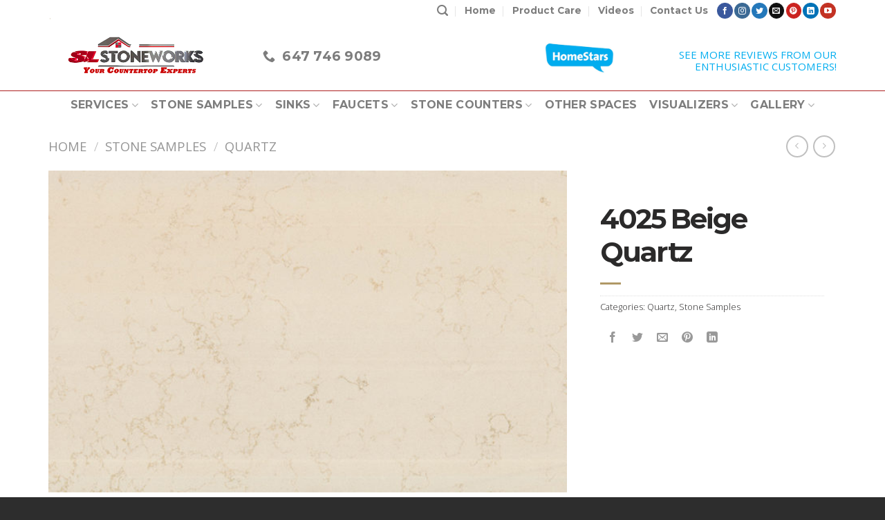

--- FILE ---
content_type: text/html; charset=UTF-8
request_url: https://slstoneworks.com/stone-samples/4025-beige-quartz/
body_size: 23938
content:
<!DOCTYPE html>
<!--[if IE 9 ]> <html lang="en-US" class="ie9 loading-site no-js"> <![endif]-->
<!--[if IE 8 ]> <html lang="en-US" class="ie8 loading-site no-js"> <![endif]-->
<!--[if (gte IE 9)|!(IE)]><!--><html lang="en-US" class="loading-site no-js"> <!--<![endif]-->
<head>
	<meta charset="UTF-8"/>
	<meta name="viewport" content="width=device-width, initial-scale=1.0, maximum-scale=1.0, user-scalable=no"/>
	<script src="https://kit.fontawesome.com/ad81288b70.js"></script>
	<link rel="profile" href="http://gmpg.org/xfn/11"/>
	<link rel="pingback" href="https://slstoneworks.com/xmlrpc.php"/>

	<script>(function(html){html.className=html.className.replace(/\bno-js\b/,'js')})(document.documentElement);</script>
<meta name='robots' content='index, follow, max-image-preview:large, max-snippet:-1, max-video-preview:-1'/>
<meta name="viewport" content="width=device-width, initial-scale=1, maximum-scale=1"/>
	<!-- This site is optimized with the Yoast SEO plugin v26.5 - https://yoast.com/wordpress/plugins/seo/ -->
	<title>4025 Beige Quartz | SL Stoneworks: Design Build Remodel</title>
	<link rel="canonical" href="https://slstoneworks.com/stone-samples/4025-beige-quartz/"/>
	<meta property="og:locale" content="en_US"/>
	<meta property="og:type" content="article"/>
	<meta property="og:title" content="4025 Beige Quartz | SL Stoneworks: Design Build Remodel"/>
	<meta property="og:url" content="https://slstoneworks.com/stone-samples/4025-beige-quartz/"/>
	<meta property="og:site_name" content="SL Stoneworks: Design Build Remodel"/>
	<meta property="og:image" content="https://slstoneworks.com/wp-content/uploads/2020/05/4025.jpg"/>
	<meta property="og:image:width" content="1000"/>
	<meta property="og:image:height" content="621"/>
	<meta property="og:image:type" content="image/jpeg"/>
	<meta name="twitter:card" content="summary_large_image"/>
	<script type="application/ld+json" class="yoast-schema-graph">{"@context":"https://schema.org","@graph":[{"@type":"WebPage","@id":"https://slstoneworks.com/stone-samples/4025-beige-quartz/","url":"https://slstoneworks.com/stone-samples/4025-beige-quartz/","name":"4025 Beige Quartz | SL Stoneworks: Design Build Remodel","isPartOf":{"@id":"https://slstoneworks.com/#website"},"primaryImageOfPage":{"@id":"https://slstoneworks.com/stone-samples/4025-beige-quartz/#primaryimage"},"image":{"@id":"https://slstoneworks.com/stone-samples/4025-beige-quartz/#primaryimage"},"thumbnailUrl":"https://slstoneworks.com/wp-content/uploads/2020/05/4025.jpg","datePublished":"2022-02-04T12:56:21+00:00","breadcrumb":{"@id":"https://slstoneworks.com/stone-samples/4025-beige-quartz/#breadcrumb"},"inLanguage":"en-US","potentialAction":[{"@type":"ReadAction","target":["https://slstoneworks.com/stone-samples/4025-beige-quartz/"]}]},{"@type":"ImageObject","inLanguage":"en-US","@id":"https://slstoneworks.com/stone-samples/4025-beige-quartz/#primaryimage","url":"https://slstoneworks.com/wp-content/uploads/2020/05/4025.jpg","contentUrl":"https://slstoneworks.com/wp-content/uploads/2020/05/4025.jpg","width":1000,"height":621,"caption":"4025 Beige Quartz"},{"@type":"BreadcrumbList","@id":"https://slstoneworks.com/stone-samples/4025-beige-quartz/#breadcrumb","itemListElement":[{"@type":"ListItem","position":1,"name":"Home","item":"https://slstoneworks.com/"},{"@type":"ListItem","position":2,"name":"Products","item":"https://slstoneworks.com/shop/"},{"@type":"ListItem","position":3,"name":"4025 Beige Quartz"}]},{"@type":"WebSite","@id":"https://slstoneworks.com/#website","url":"https://slstoneworks.com/","name":"SL Stoneworks: Design Build Remodel","description":"Design Build Remodel","publisher":{"@id":"https://slstoneworks.com/#organization"},"potentialAction":[{"@type":"SearchAction","target":{"@type":"EntryPoint","urlTemplate":"https://slstoneworks.com/?s={search_term_string}"},"query-input":{"@type":"PropertyValueSpecification","valueRequired":true,"valueName":"search_term_string"}}],"inLanguage":"en-US"},{"@type":"Organization","@id":"https://slstoneworks.com/#organization","name":"SL Stoneworkss","url":"https://slstoneworks.com/","logo":{"@type":"ImageObject","inLanguage":"en-US","@id":"https://slstoneworks.com/#/schema/logo/image/","url":"https://slstoneworks.com/wp-content/uploads/2020/04/quality-marble-design-top-a.jpg","contentUrl":"https://slstoneworks.com/wp-content/uploads/2020/04/quality-marble-design-top-a.jpg","width":500,"height":322,"caption":"SL Stoneworkss"},"image":{"@id":"https://slstoneworks.com/#/schema/logo/image/"}}]}</script>
	<!-- / Yoast SEO plugin. -->


<link rel='dns-prefetch' href='//cdn.jsdelivr.net'/>
<link rel='prefetch' href='https://slstoneworks.com/wp-content/themes/flatsome/assets/js/chunk.countup.js?ver=3.16.2'/>
<link rel='prefetch' href='https://slstoneworks.com/wp-content/themes/flatsome/assets/js/chunk.sticky-sidebar.js?ver=3.16.2'/>
<link rel='prefetch' href='https://slstoneworks.com/wp-content/themes/flatsome/assets/js/chunk.tooltips.js?ver=3.16.2'/>
<link rel='prefetch' href='https://slstoneworks.com/wp-content/themes/flatsome/assets/js/chunk.vendors-popups.js?ver=3.16.2'/>
<link rel='prefetch' href='https://slstoneworks.com/wp-content/themes/flatsome/assets/js/chunk.vendors-slider.js?ver=3.16.2'/>
<link rel="alternate" type="application/rss+xml" title="SL Stoneworks: Design Build Remodel &raquo; Feed" href="https://slstoneworks.com/feed/"/>
<link rel="alternate" type="application/rss+xml" title="SL Stoneworks: Design Build Remodel &raquo; Comments Feed" href="https://slstoneworks.com/comments/feed/"/>
<link rel="alternate" type="application/rss+xml" title="SL Stoneworks: Design Build Remodel &raquo; 4025 Beige Quartz Comments Feed" href="https://slstoneworks.com/stone-samples/4025-beige-quartz/feed/"/>
<link rel="alternate" title="oEmbed (JSON)" type="application/json+oembed" href="https://slstoneworks.com/wp-json/oembed/1.0/embed?url=https%3A%2F%2Fslstoneworks.com%2Fstone-samples%2F4025-beige-quartz%2F"/>
<link rel="alternate" title="oEmbed (XML)" type="text/xml+oembed" href="https://slstoneworks.com/wp-json/oembed/1.0/embed?url=https%3A%2F%2Fslstoneworks.com%2Fstone-samples%2F4025-beige-quartz%2F&#038;format=xml"/>
<style id='wp-img-auto-sizes-contain-inline-css' type='text/css'>img:is([sizes=auto i],[sizes^="auto," i]){contain-intrinsic-size:3000px 1500px}</style>
<style id='wp-emoji-styles-inline-css' type='text/css'>img.wp-smiley,img.emoji{display:inline!important;border:none!important;box-shadow:none!important;height:1em!important;width:1em!important;margin:0 .07em!important;vertical-align:-.1em!important;background:none!important;padding:0!important}</style>
<style id='wp-block-library-inline-css' type='text/css'>:root{--wp-block-synced-color:#7a00df;--wp-block-synced-color--rgb:122 , 0 , 223;--wp-bound-block-color:var(--wp-block-synced-color);--wp-editor-canvas-background:#ddd;--wp-admin-theme-color:#007cba;--wp-admin-theme-color--rgb:0 , 124 , 186;--wp-admin-theme-color-darker-10:#006ba1;--wp-admin-theme-color-darker-10--rgb:0 , 107 , 160.5;--wp-admin-theme-color-darker-20:#005a87;--wp-admin-theme-color-darker-20--rgb:0 , 90 , 135;--wp-admin-border-width-focus:2px}@media (min-resolution:192dpi){:root{--wp-admin-border-width-focus:1.5px}}.wp-element-button{cursor:pointer}:root .has-very-light-gray-background-color{background-color:#eee}:root .has-very-dark-gray-background-color{background-color:#313131}:root .has-very-light-gray-color{color:#eee}:root .has-very-dark-gray-color{color:#313131}:root .has-vivid-green-cyan-to-vivid-cyan-blue-gradient-background{background:linear-gradient(135deg,#00d084,#0693e3)}:root .has-purple-crush-gradient-background{background:linear-gradient(135deg,#34e2e4,#4721fb 50%,#ab1dfe)}:root .has-hazy-dawn-gradient-background{background:linear-gradient(135deg,#faaca8,#dad0ec)}:root .has-subdued-olive-gradient-background{background:linear-gradient(135deg,#fafae1,#67a671)}:root .has-atomic-cream-gradient-background{background:linear-gradient(135deg,#fdd79a,#004a59)}:root .has-nightshade-gradient-background{background:linear-gradient(135deg,#330968,#31cdcf)}:root .has-midnight-gradient-background{background:linear-gradient(135deg,#020381,#2874fc)}:root{--wp--preset--font-size--normal:16px;--wp--preset--font-size--huge:42px}.has-regular-font-size{font-size:1em}.has-larger-font-size{font-size:2.625em}.has-normal-font-size{font-size:var(--wp--preset--font-size--normal)}.has-huge-font-size{font-size:var(--wp--preset--font-size--huge)}.has-text-align-center{text-align:center}.has-text-align-left{text-align:left}.has-text-align-right{text-align:right}.has-fit-text{white-space:nowrap!important}#end-resizable-editor-section{display:none}.aligncenter{clear:both}.items-justified-left{justify-content:flex-start}.items-justified-center{justify-content:center}.items-justified-right{justify-content:flex-end}.items-justified-space-between{justify-content:space-between}.screen-reader-text{border:0;clip-path:inset(50%);height:1px;margin:-1px;overflow:hidden;padding:0;position:absolute;width:1px;word-wrap:normal!important}.screen-reader-text:focus{background-color:#ddd;clip-path:none;color:#444;display:block;font-size:1em;height:auto;left:5px;line-height:normal;padding:15px 23px 14px;text-decoration:none;top:5px;width:auto;z-index:100000}html :where(.has-border-color){border-style:solid}html :where([style*=border-top-color]){border-top-style:solid}html :where([style*=border-right-color]){border-right-style:solid}html :where([style*=border-bottom-color]){border-bottom-style:solid}html :where([style*=border-left-color]){border-left-style:solid}html :where([style*=border-width]){border-style:solid}html :where([style*=border-top-width]){border-top-style:solid}html :where([style*=border-right-width]){border-right-style:solid}html :where([style*=border-bottom-width]){border-bottom-style:solid}html :where([style*=border-left-width]){border-left-style:solid}html :where(img[class*=wp-image-]){height:auto;max-width:100%}:where(figure){margin:0 0 1em}html :where(.is-position-sticky){--wp-admin--admin-bar--position-offset:var(--wp-admin--admin-bar--height,0)}@media screen and (max-width:600px){html :where(.is-position-sticky){--wp-admin--admin-bar--position-offset:0}}</style><link rel='stylesheet' id='wc-blocks-style-css' href='https://slstoneworks.com/wp-content/plugins/woocommerce/assets/client/blocks/wc-blocks.css,qver=wc-10.3.6.pagespeed.ce.4tZxxAPH4r.css' type='text/css' media='all'/>
<style id='global-styles-inline-css' type='text/css'>:root{--wp--preset--aspect-ratio--square:1;--wp--preset--aspect-ratio--4-3: 4/3;--wp--preset--aspect-ratio--3-4: 3/4;--wp--preset--aspect-ratio--3-2: 3/2;--wp--preset--aspect-ratio--2-3: 2/3;--wp--preset--aspect-ratio--16-9: 16/9;--wp--preset--aspect-ratio--9-16: 9/16;--wp--preset--color--black:#000;--wp--preset--color--cyan-bluish-gray:#abb8c3;--wp--preset--color--white:#fff;--wp--preset--color--pale-pink:#f78da7;--wp--preset--color--vivid-red:#cf2e2e;--wp--preset--color--luminous-vivid-orange:#ff6900;--wp--preset--color--luminous-vivid-amber:#fcb900;--wp--preset--color--light-green-cyan:#7bdcb5;--wp--preset--color--vivid-green-cyan:#00d084;--wp--preset--color--pale-cyan-blue:#8ed1fc;--wp--preset--color--vivid-cyan-blue:#0693e3;--wp--preset--color--vivid-purple:#9b51e0;--wp--preset--gradient--vivid-cyan-blue-to-vivid-purple:linear-gradient(135deg,#0693e3 0%,#9b51e0 100%);--wp--preset--gradient--light-green-cyan-to-vivid-green-cyan:linear-gradient(135deg,#7adcb4 0%,#00d082 100%);--wp--preset--gradient--luminous-vivid-amber-to-luminous-vivid-orange:linear-gradient(135deg,#fcb900 0%,#ff6900 100%);--wp--preset--gradient--luminous-vivid-orange-to-vivid-red:linear-gradient(135deg,#ff6900 0%,#cf2e2e 100%);--wp--preset--gradient--very-light-gray-to-cyan-bluish-gray:linear-gradient(135deg,#eee 0%,#a9b8c3 100%);--wp--preset--gradient--cool-to-warm-spectrum:linear-gradient(135deg,#4aeadc 0%,#9778d1 20%,#cf2aba 40%,#ee2c82 60%,#fb6962 80%,#fef84c 100%);--wp--preset--gradient--blush-light-purple:linear-gradient(135deg,#ffceec 0%,#9896f0 100%);--wp--preset--gradient--blush-bordeaux:linear-gradient(135deg,#fecda5 0%,#fe2d2d 50%,#6b003e 100%);--wp--preset--gradient--luminous-dusk:linear-gradient(135deg,#ffcb70 0%,#c751c0 50%,#4158d0 100%);--wp--preset--gradient--pale-ocean:linear-gradient(135deg,#fff5cb 0%,#b6e3d4 50%,#33a7b5 100%);--wp--preset--gradient--electric-grass:linear-gradient(135deg,#caf880 0%,#71ce7e 100%);--wp--preset--gradient--midnight:linear-gradient(135deg,#020381 0%,#2874fc 100%);--wp--preset--font-size--small:13px;--wp--preset--font-size--medium:20px;--wp--preset--font-size--large:36px;--wp--preset--font-size--x-large:42px;--wp--preset--spacing--20:.44rem;--wp--preset--spacing--30:.67rem;--wp--preset--spacing--40:1rem;--wp--preset--spacing--50:1.5rem;--wp--preset--spacing--60:2.25rem;--wp--preset--spacing--70:3.38rem;--wp--preset--spacing--80:5.06rem;--wp--preset--shadow--natural:6px 6px 9px rgba(0,0,0,.2);--wp--preset--shadow--deep:12px 12px 50px rgba(0,0,0,.4);--wp--preset--shadow--sharp:6px 6px 0 rgba(0,0,0,.2);--wp--preset--shadow--outlined:6px 6px 0 -3px #fff , 6px 6px #000;--wp--preset--shadow--crisp:6px 6px 0 #000}:where(.is-layout-flex){gap:.5em}:where(.is-layout-grid){gap:.5em}body .is-layout-flex{display:flex}.is-layout-flex{flex-wrap:wrap;align-items:center}.is-layout-flex > :is(*, div){margin:0}body .is-layout-grid{display:grid}.is-layout-grid > :is(*, div){margin:0}:where(.wp-block-columns.is-layout-flex){gap:2em}:where(.wp-block-columns.is-layout-grid){gap:2em}:where(.wp-block-post-template.is-layout-flex){gap:1.25em}:where(.wp-block-post-template.is-layout-grid){gap:1.25em}.has-black-color{color:var(--wp--preset--color--black)!important}.has-cyan-bluish-gray-color{color:var(--wp--preset--color--cyan-bluish-gray)!important}.has-white-color{color:var(--wp--preset--color--white)!important}.has-pale-pink-color{color:var(--wp--preset--color--pale-pink)!important}.has-vivid-red-color{color:var(--wp--preset--color--vivid-red)!important}.has-luminous-vivid-orange-color{color:var(--wp--preset--color--luminous-vivid-orange)!important}.has-luminous-vivid-amber-color{color:var(--wp--preset--color--luminous-vivid-amber)!important}.has-light-green-cyan-color{color:var(--wp--preset--color--light-green-cyan)!important}.has-vivid-green-cyan-color{color:var(--wp--preset--color--vivid-green-cyan)!important}.has-pale-cyan-blue-color{color:var(--wp--preset--color--pale-cyan-blue)!important}.has-vivid-cyan-blue-color{color:var(--wp--preset--color--vivid-cyan-blue)!important}.has-vivid-purple-color{color:var(--wp--preset--color--vivid-purple)!important}.has-black-background-color{background-color:var(--wp--preset--color--black)!important}.has-cyan-bluish-gray-background-color{background-color:var(--wp--preset--color--cyan-bluish-gray)!important}.has-white-background-color{background-color:var(--wp--preset--color--white)!important}.has-pale-pink-background-color{background-color:var(--wp--preset--color--pale-pink)!important}.has-vivid-red-background-color{background-color:var(--wp--preset--color--vivid-red)!important}.has-luminous-vivid-orange-background-color{background-color:var(--wp--preset--color--luminous-vivid-orange)!important}.has-luminous-vivid-amber-background-color{background-color:var(--wp--preset--color--luminous-vivid-amber)!important}.has-light-green-cyan-background-color{background-color:var(--wp--preset--color--light-green-cyan)!important}.has-vivid-green-cyan-background-color{background-color:var(--wp--preset--color--vivid-green-cyan)!important}.has-pale-cyan-blue-background-color{background-color:var(--wp--preset--color--pale-cyan-blue)!important}.has-vivid-cyan-blue-background-color{background-color:var(--wp--preset--color--vivid-cyan-blue)!important}.has-vivid-purple-background-color{background-color:var(--wp--preset--color--vivid-purple)!important}.has-black-border-color{border-color:var(--wp--preset--color--black)!important}.has-cyan-bluish-gray-border-color{border-color:var(--wp--preset--color--cyan-bluish-gray)!important}.has-white-border-color{border-color:var(--wp--preset--color--white)!important}.has-pale-pink-border-color{border-color:var(--wp--preset--color--pale-pink)!important}.has-vivid-red-border-color{border-color:var(--wp--preset--color--vivid-red)!important}.has-luminous-vivid-orange-border-color{border-color:var(--wp--preset--color--luminous-vivid-orange)!important}.has-luminous-vivid-amber-border-color{border-color:var(--wp--preset--color--luminous-vivid-amber)!important}.has-light-green-cyan-border-color{border-color:var(--wp--preset--color--light-green-cyan)!important}.has-vivid-green-cyan-border-color{border-color:var(--wp--preset--color--vivid-green-cyan)!important}.has-pale-cyan-blue-border-color{border-color:var(--wp--preset--color--pale-cyan-blue)!important}.has-vivid-cyan-blue-border-color{border-color:var(--wp--preset--color--vivid-cyan-blue)!important}.has-vivid-purple-border-color{border-color:var(--wp--preset--color--vivid-purple)!important}.has-vivid-cyan-blue-to-vivid-purple-gradient-background{background:var(--wp--preset--gradient--vivid-cyan-blue-to-vivid-purple)!important}.has-light-green-cyan-to-vivid-green-cyan-gradient-background{background:var(--wp--preset--gradient--light-green-cyan-to-vivid-green-cyan)!important}.has-luminous-vivid-amber-to-luminous-vivid-orange-gradient-background{background:var(--wp--preset--gradient--luminous-vivid-amber-to-luminous-vivid-orange)!important}.has-luminous-vivid-orange-to-vivid-red-gradient-background{background:var(--wp--preset--gradient--luminous-vivid-orange-to-vivid-red)!important}.has-very-light-gray-to-cyan-bluish-gray-gradient-background{background:var(--wp--preset--gradient--very-light-gray-to-cyan-bluish-gray)!important}.has-cool-to-warm-spectrum-gradient-background{background:var(--wp--preset--gradient--cool-to-warm-spectrum)!important}.has-blush-light-purple-gradient-background{background:var(--wp--preset--gradient--blush-light-purple)!important}.has-blush-bordeaux-gradient-background{background:var(--wp--preset--gradient--blush-bordeaux)!important}.has-luminous-dusk-gradient-background{background:var(--wp--preset--gradient--luminous-dusk)!important}.has-pale-ocean-gradient-background{background:var(--wp--preset--gradient--pale-ocean)!important}.has-electric-grass-gradient-background{background:var(--wp--preset--gradient--electric-grass)!important}.has-midnight-gradient-background{background:var(--wp--preset--gradient--midnight)!important}.has-small-font-size{font-size:var(--wp--preset--font-size--small)!important}.has-medium-font-size{font-size:var(--wp--preset--font-size--medium)!important}.has-large-font-size{font-size:var(--wp--preset--font-size--large)!important}.has-x-large-font-size{font-size:var(--wp--preset--font-size--x-large)!important}</style>

<style id='classic-theme-styles-inline-css' type='text/css'>.wp-block-button__link{color:#fff;background-color:#32373c;border-radius:9999px;box-shadow:none;text-decoration:none;padding:calc(.667em + 2px) calc(1.333em + 2px);font-size:1.125em}.wp-block-file__button{background:#32373c;color:#fff;text-decoration:none}</style>
<link rel='stylesheet' id='contact-form-7-css' href='https://slstoneworks.com/wp-content/plugins/contact-form-7/includes/css/styles.css?ver=6.1.4' type='text/css' media='all'/>
<link rel='stylesheet' id='photoswipe-css' href='https://slstoneworks.com/wp-content/plugins/woocommerce/assets/css/photoswipe/photoswipe.min.css?ver=10.3.6' type='text/css' media='all'/>
<link rel='stylesheet' id='photoswipe-default-skin-css' href='https://slstoneworks.com/wp-content/plugins/woocommerce/assets/css/photoswipe/default-skin/default-skin.min.css?ver=10.3.6' type='text/css' media='all'/>
<style id='woocommerce-inline-inline-css' type='text/css'>.woocommerce form .form-row .required{visibility:visible}</style>
<link rel='stylesheet' id='grw-public-main-css-css' href='https://slstoneworks.com/wp-content/plugins/widget-google-reviews/assets/css/public-main.css?ver=6.8.1' type='text/css' media='all'/>
<link rel='stylesheet' id='brands-styles-css' href='https://slstoneworks.com/wp-content/plugins/woocommerce/assets/css/brands.css?ver=10.3.6' type='text/css' media='all'/>
<link rel='stylesheet' id='wpdreams-ajaxsearchpro-instances-css' href='https://slstoneworks.com/wp-content/uploads/asp_upload/style.instances-ho-is-po-no-da-au-se-is.css?ver=JbjaWH' type='text/css' media='all'/>
<link rel='stylesheet' id='flatsome-main-css' href='https://slstoneworks.com/wp-content/themes/flatsome/assets/css/flatsome.css?ver=3.16.2' type='text/css' media='all'/>
<style id='flatsome-main-inline-css' type='text/css'>@font-face{font-family:"fl-icons";font-display:block;src:url(https://slstoneworks.com/wp-content/themes/flatsome/assets/css/icons/fl-icons.eot?v=3.16.2);src:url(https://slstoneworks.com/wp-content/themes/flatsome/assets/css/icons/fl-icons.eot#iefix?v=3.16.2) format("embedded-opentype") , url(https://slstoneworks.com/wp-content/themes/flatsome/assets/css/icons/fl-icons.woff2?v=3.16.2) format("woff2") , url(https://slstoneworks.com/wp-content/themes/flatsome/assets/css/icons/fl-icons.ttf?v=3.16.2) format("truetype") , url(https://slstoneworks.com/wp-content/themes/flatsome/assets/css/icons/fl-icons.woff?v=3.16.2) format("woff") , url(https://slstoneworks.com/wp-content/themes/flatsome/assets/css/icons/fl-icons.svg?v=3.16.2#fl-icons) format("svg")}</style>
<link rel='stylesheet' id='flatsome-shop-css' href='https://slstoneworks.com/wp-content/themes/flatsome/assets/css/flatsome-shop.css?ver=3.16.2' type='text/css' media='all'/>
<link rel='stylesheet' id='flatsome-style-css' href='https://slstoneworks.com/wp-content/themes/flatsome-child/style.css?ver=3.0' type='text/css' media='all'/>
<script type="text/javascript" src="https://slstoneworks.com/wp-includes/js/jquery/jquery.min.js?ver=3.7.1" id="jquery-core-js"></script>
<script type="text/javascript" src="https://slstoneworks.com/wp-includes/js/jquery/jquery-migrate.min.js?ver=3.4.1" id="jquery-migrate-js"></script>
<script type="text/javascript" src="https://slstoneworks.com/wp-content/plugins/woocommerce/assets/js/jquery-blockui/jquery.blockUI.min.js?ver=2.7.0-wc.10.3.6" id="wc-jquery-blockui-js" defer="defer" data-wp-strategy="defer"></script>
<script type="text/javascript" id="wc-add-to-cart-js-extra">//<![CDATA[
var wc_add_to_cart_params={"ajax_url":"/wp-admin/admin-ajax.php","wc_ajax_url":"/?wc-ajax=%%endpoint%%","i18n_view_cart":"View cart","cart_url":"https://slstoneworks.com","is_cart":"","cart_redirect_after_add":"no"};
//]]></script>
<script type="text/javascript" src="https://slstoneworks.com/wp-content/plugins/woocommerce/assets/js/frontend/add-to-cart.min.js?ver=10.3.6" id="wc-add-to-cart-js" defer="defer" data-wp-strategy="defer"></script>
<script type="text/javascript" src="https://slstoneworks.com/wp-content/plugins/woocommerce/assets/js/photoswipe/photoswipe.min.js?ver=4.1.1-wc.10.3.6" id="wc-photoswipe-js" defer="defer" data-wp-strategy="defer"></script>
<script type="text/javascript" src="https://slstoneworks.com/wp-content/plugins/woocommerce/assets/js/photoswipe/photoswipe-ui-default.min.js?ver=4.1.1-wc.10.3.6" id="wc-photoswipe-ui-default-js" defer="defer" data-wp-strategy="defer"></script>
<script type="text/javascript" id="wc-single-product-js-extra">//<![CDATA[
var wc_single_product_params={"i18n_required_rating_text":"Please select a rating","i18n_rating_options":["1 of 5 stars","2 of 5 stars","3 of 5 stars","4 of 5 stars","5 of 5 stars"],"i18n_product_gallery_trigger_text":"View full-screen image gallery","review_rating_required":"yes","flexslider":{"rtl":false,"animation":"slide","smoothHeight":true,"directionNav":false,"controlNav":"thumbnails","slideshow":false,"animationSpeed":500,"animationLoop":false,"allowOneSlide":false},"zoom_enabled":"","zoom_options":[],"photoswipe_enabled":"1","photoswipe_options":{"shareEl":false,"closeOnScroll":false,"history":false,"hideAnimationDuration":0,"showAnimationDuration":0},"flexslider_enabled":""};
//]]></script>
<script type="text/javascript" src="https://slstoneworks.com/wp-content/plugins/woocommerce/assets/js/frontend/single-product.min.js?ver=10.3.6" id="wc-single-product-js" defer="defer" data-wp-strategy="defer"></script>
<script type="text/javascript" src="https://slstoneworks.com/wp-content/plugins/woocommerce/assets/js/js-cookie/js.cookie.min.js?ver=2.1.4-wc.10.3.6" id="wc-js-cookie-js" defer="defer" data-wp-strategy="defer"></script>
<script type="text/javascript" id="woocommerce-js-extra">//<![CDATA[
var woocommerce_params={"ajax_url":"/wp-admin/admin-ajax.php","wc_ajax_url":"/?wc-ajax=%%endpoint%%","i18n_password_show":"Show password","i18n_password_hide":"Hide password"};
//]]></script>
<script type="text/javascript" src="https://slstoneworks.com/wp-content/plugins/woocommerce/assets/js/frontend/woocommerce.min.js?ver=10.3.6" id="woocommerce-js" defer="defer" data-wp-strategy="defer"></script>
<script type="text/javascript" defer="defer" src="https://slstoneworks.com/wp-content/plugins/widget-google-reviews/assets/js/public-main.js?ver=6.8.1" id="grw-public-main-js-js"></script>
<link rel="https://api.w.org/" href="https://slstoneworks.com/wp-json/"/><link rel="alternate" title="JSON" type="application/json" href="https://slstoneworks.com/wp-json/wp/v2/product/3989"/><link rel="EditURI" type="application/rsd+xml" title="RSD" href="https://slstoneworks.com/xmlrpc.php?rsd"/>
<meta name="generator" content="WordPress 6.9"/>
<meta name="generator" content="WooCommerce 10.3.6"/>
<link rel='shortlink' href='https://slstoneworks.com/?p=3989'/>
<style>.bg{opacity:0;transition:opacity 1s;-webkit-transition:opacity 1s}.bg-loaded{opacity:1}</style><!-- Google tag (gtag.js) -->
<script async src="https://www.googletagmanager.com/gtag/js?id=AW-11553044023"></script>
<script>window.dataLayer=window.dataLayer||[];function gtag(){dataLayer.push(arguments);}gtag('js',new Date());gtag('config','AW-11553044023');</script>	<noscript><style>.woocommerce-product-gallery{opacity:1!important}</style></noscript>
	                <link href='//fonts.googleapis.com/css?family=Open+Sans:300|Open+Sans:400|Open+Sans:700' rel='stylesheet' type='text/css'>
                            <style type="text/css">@font-face{font-family:'asppsicons2';src:url(https://slstoneworks.com/wp-content/plugins/ajax-search-pro/css/fonts/icons/icons2.eot);src:url(https://slstoneworks.com/wp-content/plugins/ajax-search-pro/css/fonts/icons/icons2.eot?#iefix) format('embedded-opentype') , url(https://slstoneworks.com/wp-content/plugins/ajax-search-pro/css/fonts/icons/icons2.woff2) format('woff2') , url(https://slstoneworks.com/wp-content/plugins/ajax-search-pro/css/fonts/icons/icons2.woff) format('woff') , url(https://slstoneworks.com/wp-content/plugins/ajax-search-pro/css/fonts/icons/icons2.ttf) format('truetype') , url(https://slstoneworks.com/wp-content/plugins/ajax-search-pro/css/fonts/icons/icons2.svg#icons) format('svg');font-weight:normal;font-style:normal}.asp_m{height:0}</style>
                        <script type="text/javascript">if(typeof _ASP!=="undefined"&&_ASP!==null&&typeof _ASP.initialize!=="undefined")_ASP.initialize();</script>
            <link rel="icon" href="https://slstoneworks.com/wp-content/uploads/2019/06/cropped-sl-stone-favicon-1-32x32.png" sizes="32x32"/>
<link rel="icon" href="https://slstoneworks.com/wp-content/uploads/2019/06/cropped-sl-stone-favicon-1-192x192.png" sizes="192x192"/>
<link rel="apple-touch-icon" href="https://slstoneworks.com/wp-content/uploads/2019/06/cropped-sl-stone-favicon-1-180x180.png"/>
<meta name="msapplication-TileImage" content="https://slstoneworks.com/wp-content/uploads/2019/06/cropped-sl-stone-favicon-1-270x270.png"/>
<style id="custom-css" type="text/css">:root{--primary-color:red}.container-width,.full-width .ubermenu-nav,.container,.row{max-width:1170px}.row.row-collapse{max-width:1140px}.row.row-small{max-width:1162.5px}.row.row-large{max-width:1200px}body.framed,body.framed header,body.framed .header-wrapper,body.boxed,body.boxed header,body.boxed .header-wrapper,body.boxed .is-sticky-section{max-width:1200px}.header-main{height:100px}#logo img{max-height:100px}#logo{width:280px}#logo img{padding:10px 0}#logo a{max-width:280px}.stuck #logo img{padding:3px 0}.header-bottom{min-height:41px}.header-top{min-height:20px}.transparent .header-main{height:265px}.transparent #logo img{max-height:265px}.has-transparent+.page-title:first-of-type,.has-transparent+#main>.page-title,.has-transparent+#main>div>.page-title,.has-transparent+#main .page-header-wrapper:first-of-type .page-title{padding-top:345px}.header.show-on-scroll,.stuck .header-main{height:70px!important}.stuck #logo img{max-height:70px!important}.header-bg-color{background-color:rgba(255,255,255,.9)}.header-bottom{background-color:#fff}.header-main .nav>li>a{line-height:16px}.stuck .header-main .nav>li>a{line-height:50px}.header-bottom-nav>li>a{line-height:16px}@media (max-width:549px){.header-main{height:120px}#logo img{max-height:120px}}.nav-dropdown{font-size:100%}.header-top{background-color:#fff!important}.accordion-title.active,.has-icon-bg .icon .icon-inner,.logo a,.primary.is-underline,.primary.is-link,.badge-outline .badge-inner,.nav-outline>li.active>a,.nav-outline>li.active>a,.cart-icon strong,[data-color="primary"],.is-outline.primary{color:red}[data-text-color="primary"]{color:red!important}[data-text-bg="primary"]{background-color:red}.scroll-to-bullets a,.featured-title, .label-new.menu-item > a:after, .nav-pagination > li > .current,.nav-pagination > li > span:hover,.nav-pagination > li > a:hover,.has-hover:hover .badge-outline .badge-inner,button[type="submit"], .button.wc-forward:not(.checkout):not(.checkout-button), .button.submit-button, .button.primary:not(.is-outline),.featured-table .title,.is-outline:hover, .has-icon:hover .icon-label,.nav-dropdown-bold .nav-column li > a:hover, .nav-dropdown.nav-dropdown-bold > li > a:hover, .nav-dropdown-bold.dark .nav-column li > a:hover, .nav-dropdown.nav-dropdown-bold.dark > li > a:hover, .header-vertical-menu__opener ,.is-outline:hover, .tagcloud a:hover,.grid-tools a, input[type='submit']:not(.is-form), .box-badge:hover .box-text, input.button.alt,.nav-box > li > a:hover,.nav-box > li.active > a,.nav-pills > li.active > a ,.current-dropdown .cart-icon strong, .cart-icon:hover strong, .nav-line-bottom > li > a:before, .nav-line-grow > li > a:before, .nav-line > li > a:before,.banner, .header-top, .slider-nav-circle .flickity-prev-next-button:hover svg, .slider-nav-circle .flickity-prev-next-button:hover .arrow, .primary.is-outline:hover, .button.primary:not(.is-outline), input[type='submit'].primary, input[type='submit'].primary, input[type='reset'].button, input[type='button'].primary, .badge-inner{background-color:red}.nav-vertical.nav-tabs>li.active>a,.scroll-to-bullets a.active,.nav-pagination>li>.current,.nav-pagination>li>span:hover,.nav-pagination>li>a:hover,.has-hover:hover .badge-outline .badge-inner,.accordion-title.active,.featured-table,.is-outline:hover,.tagcloud a:hover,blockquote,.has-border,.cart-icon strong:after,.cart-icon strong,.blockUI:before,.processing:before,.loading-spin,.slider-nav-circle .flickity-prev-next-button:hover svg,.slider-nav-circle .flickity-prev-next-button:hover .arrow,.primary.is-outline:hover{border-color:red}.nav-tabs>li.active>a{border-top-color:red}.widget_shopping_cart_content .blockUI.blockOverlay:before{border-left-color:red}.woocommerce-checkout-review-order .blockUI.blockOverlay:before{border-left-color:red}.slider .flickity-prev-next-button:hover svg,.slider .flickity-prev-next-button:hover .arrow{fill:red}.primary:focus-visible,.submit-button:focus-visible,button[type="submit"]:focus-visible{outline-color:red!important}[data-icon-label]:after, .secondary.is-underline:hover,.secondary.is-outline:hover,.icon-label,.button.secondary:not(.is-outline),.button.alt:not(.is-outline), .badge-inner.on-sale, .button.checkout, .single_add_to_cart_button, .current .breadcrumb-step{background-color:#b09866}[data-text-bg="secondary"]{background-color:#b09866}.secondary.is-underline,.secondary.is-link,.secondary.is-outline,.stars a.active,.star-rating:before,.woocommerce-page .star-rating:before,.star-rating span:before,.color-secondary{color:#b09866}[data-text-color="secondary"]{color:#b09866!important}.secondary.is-outline:hover{border-color:#b09866}.secondary:focus-visible,.alt:focus-visible{outline-color:#b09866!important}body{color:#2b2a2a}h1,h2,h3,h4,h5,h6,.heading-font{color:#2b2a2a}body{font-size:100%}@media screen and (max-width:549px){body{font-size:95%}}body{font-family:"Open Sans",sans-serif}body{font-weight:300;font-style:normal}.nav>li>a{font-family:Montserrat,sans-serif}.mobile-sidebar-levels-2 .nav>li>ul>li>a{font-family:Montserrat,sans-serif}.nav>li>a,.mobile-sidebar-levels-2 .nav>li>ul>li>a{font-weight:500;font-style:normal}h1,h2,h3,h4,h5,h6,.heading-font,.off-canvas-center .nav-sidebar.nav-vertical>li>a{font-family:Montserrat,sans-serif}h1,h2,h3,h4,h5,h6,.heading-font,.banner h1,.banner h2{font-weight:700;font-style:normal}.alt-font{font-family:"Dancing Script",sans-serif}.alt-font{font-weight:400!important;font-style:normal!important}.header:not(.transparent) .header-nav-main.nav > li > a {color:#000}.header:not(.transparent) .header-nav-main.nav > li > a:hover,.header:not(.transparent) .header-nav-main.nav > li.active > a,.header:not(.transparent) .header-nav-main.nav > li.current > a,.header:not(.transparent) .header-nav-main.nav > li > a.active,.header:not(.transparent) .header-nav-main.nav > li > a.current{color:#aa2220}.header-nav-main.nav-line-bottom>li>a:before,.header-nav-main.nav-line-grow>li>a:before,.header-nav-main.nav-line>li>a:before,.header-nav-main.nav-box>li>a:hover,.header-nav-main.nav-box>li.active>a,.header-nav-main.nav-pills>li>a:hover,.header-nav-main.nav-pills>li.active>a{color:#fff!important;background-color:#aa2220}a{color:#2b2a2a}a:hover{color:#b09866}.tagcloud a:hover{border-color:#b09866;background-color:#b09866}.widget a{color:#2b2a2a}.widget a:hover{color:#b09866}.widget .tagcloud a:hover{border-color:#b09866;background-color:#b09866}.is-divider{background-color:#b09866}.current .breadcrumb-step,[data-icon-label]:after,.button#place_order,.button.checkout,.checkout-button,.single_add_to_cart_button.button{background-color:#b09866!important}.has-equal-box-heights .box-image{padding-top:100%}.badge-inner.on-sale{background-color:#b09866}.badge-inner.new-bubble{background-color:#b09866}.star-rating span:before,.star-rating:before,.woocommerce-page .star-rating:before,.stars a:hover:after,.stars a.active:after{color:#2b2a2a}@media screen and (min-width:550px){.products .box-vertical .box-image{min-width:247px!important;width:247px!important}}.footer-2{background-color:#fff}.absolute-footer,html{background-color:#2d2d2d}.page-title-small+main .product-container>.row{padding-top:0}.nav-vertical-fly-out>li+li{border-top-width:1px;border-top-style:solid}.nav-small.nav>li.html{font-size:.55em}.blbg{background:#000!important}.btn_re span{font-size:18px}.banner-grid-wrapper .bround{font-size:16px}@media only screen and (min-width:850px) and (max-width:949px){.banner-grid-wrapper .bround span{font-weight:600;line-height:1.2;font-size:12px;letter-spacing:0;padding-top:.75rem}.banner-grid-wrapper .bround:first-child{max-width:70%}}@media (max-width:549px){.iresize{height:300px!important}}.label-new.menu-item>a:after{content:"New"}.label-hot.menu-item>a:after{content:"Hot"}.label-sale.menu-item>a:after{content:"Sale"}.label-popular.menu-item>a:after{content:"Popular"}</style>		<style type="text/css" id="wp-custom-css">.drpadding{padding-left:20px;padding-right:20px}.lightshadow{text-shadow:2px 2px 1px rgba(255,255,255,.8)}.darkshadow{text-shadow:2px 2px 1px rgba(34,34,34,.8)}.pint input[type="email"],.pint input[type="search"],.pint input[type="number"],.pint input[type="url"],.pint input[type="tel"],.pint input[type="text"],.pint textarea{background:#fff;border:2px solid #000;font-weight:400}.bg_white{background:#fff;padding:5rem 19.9px 4rem 19.9px}.bg_gray{background:#f0f0f0;padding:5rem 19.9px 4rem 19.9px}.bg_dark{background:#2d2d2d;padding:5rem 19.9px 4rem 19.9px}h2{font-size:2em;line-height:1.2em}.flag_canada .col-inner{display:flex;align-items:flex-end}@media only screen and (max-width:849px){p{font-size:130%!important;color:#000!important}.mh3{font-size:1.5rem}}@media only screen and (min-width:900px){h1{font-size:2.5em;line-height:1.2em;letter-spacing:-.053em}h2{font-size:2.2em}h3{font-size:2em}h4{font-size:1.5em}}@media (max-width:549px){#logo img{max-height:75px!important}}</style>
		<style id="kirki-inline-styles">@font-face{font-family:'Montserrat';font-style:normal;font-weight:500;font-display:swap;src:url(https://slstoneworks.com/wp-content/fonts/montserrat/font) format('woff');unicode-range: U+0460-052F, U+1C80-1C8A, U+20B4, U+2DE0-2DFF, U+A640-A69F, U+FE2E-FE2F}@font-face{font-family:'Montserrat';font-style:normal;font-weight:500;font-display:swap;src:url(https://slstoneworks.com/wp-content/fonts/montserrat/font) format('woff');unicode-range:U+0301,U+0400-045F,U+0490-0491,U+04B0-04B1,U+2116}@font-face{font-family:'Montserrat';font-style:normal;font-weight:500;font-display:swap;src:url(https://slstoneworks.com/wp-content/fonts/montserrat/font) format('woff');unicode-range:U+0102-0103,U+0110-0111,U+0128-0129,U+0168-0169,U+01A0-01A1,U+01AF-01B0,U+0300-0301,U+0303-0304,U+0308-0309,U+0323,U+0329,U+1EA0-1EF9,U+20AB}@font-face{font-family:'Montserrat';font-style:normal;font-weight:500;font-display:swap;src:url(https://slstoneworks.com/wp-content/fonts/montserrat/font) format('woff');unicode-range: U+0100-02BA, U+02BD-02C5, U+02C7-02CC, U+02CE-02D7, U+02DD-02FF, U+0304, U+0308, U+0329, U+1D00-1DBF, U+1E00-1E9F, U+1EF2-1EFF, U+2020, U+20A0-20AB, U+20AD-20C0, U+2113, U+2C60-2C7F, U+A720-A7FF}@font-face{font-family:'Montserrat';font-style:normal;font-weight:500;font-display:swap;src:url(https://slstoneworks.com/wp-content/fonts/montserrat/font) format('woff');unicode-range: U+0000-00FF, U+0131, U+0152-0153, U+02BB-02BC, U+02C6, U+02DA, U+02DC, U+0304, U+0308, U+0329, U+2000-206F, U+20AC, U+2122, U+2191, U+2193, U+2212, U+2215, U+FEFF, U+FFFD}@font-face{font-family:'Montserrat';font-style:normal;font-weight:700;font-display:swap;src:url(https://slstoneworks.com/wp-content/fonts/montserrat/font) format('woff');unicode-range: U+0460-052F, U+1C80-1C8A, U+20B4, U+2DE0-2DFF, U+A640-A69F, U+FE2E-FE2F}@font-face{font-family:'Montserrat';font-style:normal;font-weight:700;font-display:swap;src:url(https://slstoneworks.com/wp-content/fonts/montserrat/font) format('woff');unicode-range:U+0301,U+0400-045F,U+0490-0491,U+04B0-04B1,U+2116}@font-face{font-family:'Montserrat';font-style:normal;font-weight:700;font-display:swap;src:url(https://slstoneworks.com/wp-content/fonts/montserrat/font) format('woff');unicode-range:U+0102-0103,U+0110-0111,U+0128-0129,U+0168-0169,U+01A0-01A1,U+01AF-01B0,U+0300-0301,U+0303-0304,U+0308-0309,U+0323,U+0329,U+1EA0-1EF9,U+20AB}@font-face{font-family:'Montserrat';font-style:normal;font-weight:700;font-display:swap;src:url(https://slstoneworks.com/wp-content/fonts/montserrat/font) format('woff');unicode-range: U+0100-02BA, U+02BD-02C5, U+02C7-02CC, U+02CE-02D7, U+02DD-02FF, U+0304, U+0308, U+0329, U+1D00-1DBF, U+1E00-1E9F, U+1EF2-1EFF, U+2020, U+20A0-20AB, U+20AD-20C0, U+2113, U+2C60-2C7F, U+A720-A7FF}@font-face{font-family:'Montserrat';font-style:normal;font-weight:700;font-display:swap;src:url(https://slstoneworks.com/wp-content/fonts/montserrat/font) format('woff');unicode-range: U+0000-00FF, U+0131, U+0152-0153, U+02BB-02BC, U+02C6, U+02DA, U+02DC, U+0304, U+0308, U+0329, U+2000-206F, U+20AC, U+2122, U+2191, U+2193, U+2212, U+2215, U+FEFF, U+FFFD}@font-face{font-family:'Open Sans';font-style:normal;font-weight:300;font-stretch:normal;font-display:swap;src:url(https://slstoneworks.com/wp-content/fonts/open-sans/font) format('woff');unicode-range: U+0460-052F, U+1C80-1C8A, U+20B4, U+2DE0-2DFF, U+A640-A69F, U+FE2E-FE2F}@font-face{font-family:'Open Sans';font-style:normal;font-weight:300;font-stretch:normal;font-display:swap;src:url(https://slstoneworks.com/wp-content/fonts/open-sans/font) format('woff');unicode-range:U+0301,U+0400-045F,U+0490-0491,U+04B0-04B1,U+2116}@font-face{font-family:'Open Sans';font-style:normal;font-weight:300;font-stretch:normal;font-display:swap;src:url(https://slstoneworks.com/wp-content/fonts/open-sans/font) format('woff');unicode-range:U+1F00-1FFF}@font-face{font-family:'Open Sans';font-style:normal;font-weight:300;font-stretch:normal;font-display:swap;src:url(https://slstoneworks.com/wp-content/fonts/open-sans/font) format('woff');unicode-range:U+0370-0377,U+037A-037F,U+0384-038A,U+038C,U+038E-03A1,U+03A3-03FF}@font-face{font-family:'Open Sans';font-style:normal;font-weight:300;font-stretch:normal;font-display:swap;src:url(https://slstoneworks.com/wp-content/fonts/open-sans/font) format('woff');unicode-range: U+0307-0308, U+0590-05FF, U+200C-2010, U+20AA, U+25CC, U+FB1D-FB4F}@font-face{font-family:'Open Sans';font-style:normal;font-weight:300;font-stretch:normal;font-display:swap;src:url(https://slstoneworks.com/wp-content/fonts/open-sans/font) format('woff');unicode-range: U+0302-0303, U+0305, U+0307-0308, U+0310, U+0312, U+0315, U+031A, U+0326-0327, U+032C, U+032F-0330, U+0332-0333, U+0338, U+033A, U+0346, U+034D, U+0391-03A1, U+03A3-03A9, U+03B1-03C9, U+03D1, U+03D5-03D6, U+03F0-03F1, U+03F4-03F5, U+2016-2017, U+2034-2038, U+203C, U+2040, U+2043, U+2047, U+2050, U+2057, U+205F, U+2070-2071, U+2074-208E, U+2090-209C, U+20D0-20DC, U+20E1, U+20E5-20EF, U+2100-2112, U+2114-2115, U+2117-2121, U+2123-214F, U+2190, U+2192, U+2194-21AE, U+21B0-21E5, U+21F1-21F2, U+21F4-2211, U+2213-2214, U+2216-22FF, U+2308-230B, U+2310, U+2319, U+231C-2321, U+2336-237A, U+237C, U+2395, U+239B-23B7, U+23D0, U+23DC-23E1, U+2474-2475, U+25AF, U+25B3, U+25B7, U+25BD, U+25C1, U+25CA, U+25CC, U+25FB, U+266D-266F, U+27C0-27FF, U+2900-2AFF, U+2B0E-2B11, U+2B30-2B4C, U+2BFE, U+3030, U+FF5B, U+FF5D, U+1D400-1D7FF, U+1EE00-1EEFF}@font-face{font-family:'Open Sans';font-style:normal;font-weight:300;font-stretch:normal;font-display:swap;src:url(https://slstoneworks.com/wp-content/fonts/open-sans/font) format('woff');unicode-range: U+0001-000C, U+000E-001F, U+007F-009F, U+20DD-20E0, U+20E2-20E4, U+2150-218F, U+2190, U+2192, U+2194-2199, U+21AF, U+21E6-21F0, U+21F3, U+2218-2219, U+2299, U+22C4-22C6, U+2300-243F, U+2440-244A, U+2460-24FF, U+25A0-27BF, U+2800-28FF, U+2921-2922, U+2981, U+29BF, U+29EB, U+2B00-2BFF, U+4DC0-4DFF, U+FFF9-FFFB, U+10140-1018E, U+10190-1019C, U+101A0, U+101D0-101FD, U+102E0-102FB, U+10E60-10E7E, U+1D2C0-1D2D3, U+1D2E0-1D37F, U+1F000-1F0FF, U+1F100-1F1AD, U+1F1E6-1F1FF, U+1F30D-1F30F, U+1F315, U+1F31C, U+1F31E, U+1F320-1F32C, U+1F336, U+1F378, U+1F37D, U+1F382, U+1F393-1F39F, U+1F3A7-1F3A8, U+1F3AC-1F3AF, U+1F3C2, U+1F3C4-1F3C6, U+1F3CA-1F3CE, U+1F3D4-1F3E0, U+1F3ED, U+1F3F1-1F3F3, U+1F3F5-1F3F7, U+1F408, U+1F415, U+1F41F, U+1F426, U+1F43F, U+1F441-1F442, U+1F444, U+1F446-1F449, U+1F44C-1F44E, U+1F453, U+1F46A, U+1F47D, U+1F4A3, U+1F4B0, U+1F4B3, U+1F4B9, U+1F4BB, U+1F4BF, U+1F4C8-1F4CB, U+1F4D6, U+1F4DA, U+1F4DF, U+1F4E3-1F4E6, U+1F4EA-1F4ED, U+1F4F7, U+1F4F9-1F4FB, U+1F4FD-1F4FE, U+1F503, U+1F507-1F50B, U+1F50D, U+1F512-1F513, U+1F53E-1F54A, U+1F54F-1F5FA, U+1F610, U+1F650-1F67F, U+1F687, U+1F68D, U+1F691, U+1F694, U+1F698, U+1F6AD, U+1F6B2, U+1F6B9-1F6BA, U+1F6BC, U+1F6C6-1F6CF, U+1F6D3-1F6D7, U+1F6E0-1F6EA, U+1F6F0-1F6F3, U+1F6F7-1F6FC, U+1F700-1F7FF, U+1F800-1F80B, U+1F810-1F847, U+1F850-1F859, U+1F860-1F887, U+1F890-1F8AD, U+1F8B0-1F8BB, U+1F8C0-1F8C1, U+1F900-1F90B, U+1F93B, U+1F946, U+1F984, U+1F996, U+1F9E9, U+1FA00-1FA6F, U+1FA70-1FA7C, U+1FA80-1FA89, U+1FA8F-1FAC6, U+1FACE-1FADC, U+1FADF-1FAE9, U+1FAF0-1FAF8, U+1FB00-1FBFF}@font-face{font-family:'Open Sans';font-style:normal;font-weight:300;font-stretch:normal;font-display:swap;src:url(https://slstoneworks.com/wp-content/fonts/open-sans/font) format('woff');unicode-range:U+0102-0103,U+0110-0111,U+0128-0129,U+0168-0169,U+01A0-01A1,U+01AF-01B0,U+0300-0301,U+0303-0304,U+0308-0309,U+0323,U+0329,U+1EA0-1EF9,U+20AB}@font-face{font-family:'Open Sans';font-style:normal;font-weight:300;font-stretch:normal;font-display:swap;src:url(https://slstoneworks.com/wp-content/fonts/open-sans/font) format('woff');unicode-range: U+0100-02BA, U+02BD-02C5, U+02C7-02CC, U+02CE-02D7, U+02DD-02FF, U+0304, U+0308, U+0329, U+1D00-1DBF, U+1E00-1E9F, U+1EF2-1EFF, U+2020, U+20A0-20AB, U+20AD-20C0, U+2113, U+2C60-2C7F, U+A720-A7FF}@font-face{font-family:'Open Sans';font-style:normal;font-weight:300;font-stretch:normal;font-display:swap;src:url(https://slstoneworks.com/wp-content/fonts/open-sans/font) format('woff');unicode-range: U+0000-00FF, U+0131, U+0152-0153, U+02BB-02BC, U+02C6, U+02DA, U+02DC, U+0304, U+0308, U+0329, U+2000-206F, U+20AC, U+2122, U+2191, U+2193, U+2212, U+2215, U+FEFF, U+FFFD}@font-face{font-family:'Dancing Script';font-style:normal;font-weight:400;font-display:swap;src:url(https://slstoneworks.com/wp-content/fonts/dancing-script/font) format('woff');unicode-range:U+0102-0103,U+0110-0111,U+0128-0129,U+0168-0169,U+01A0-01A1,U+01AF-01B0,U+0300-0301,U+0303-0304,U+0308-0309,U+0323,U+0329,U+1EA0-1EF9,U+20AB}@font-face{font-family:'Dancing Script';font-style:normal;font-weight:400;font-display:swap;src:url(https://slstoneworks.com/wp-content/fonts/dancing-script/font) format('woff');unicode-range: U+0100-02BA, U+02BD-02C5, U+02C7-02CC, U+02CE-02D7, U+02DD-02FF, U+0304, U+0308, U+0329, U+1D00-1DBF, U+1E00-1E9F, U+1EF2-1EFF, U+2020, U+20A0-20AB, U+20AD-20C0, U+2113, U+2C60-2C7F, U+A720-A7FF}@font-face{font-family:'Dancing Script';font-style:normal;font-weight:400;font-display:swap;src:url(https://slstoneworks.com/wp-content/fonts/dancing-script/font) format('woff');unicode-range: U+0000-00FF, U+0131, U+0152-0153, U+02BB-02BC, U+02C6, U+02DA, U+02DC, U+0304, U+0308, U+0329, U+2000-206F, U+20AC, U+2122, U+2191, U+2193, U+2212, U+2215, U+FEFF, U+FFFD}</style></head>

<body class="wp-singular product-template-default single single-product postid-3989 wp-theme-flatsome wp-child-theme-flatsome-child theme-flatsome woocommerce woocommerce-page woocommerce-no-js lightbox nav-dropdown-has-arrow nav-dropdown-has-shadow nav-dropdown-has-border catalog-mode no-prices">


<a class="skip-link screen-reader-text" href="#main">Skip to content</a>

<div id="wrapper">


<header id="header" class="header has-sticky sticky-shrink">
   <div class="header-wrapper">
	<div id="top-bar" class="header-top hide-for-sticky hide-for-medium">
    <div class="flex-row container">
      <div class="flex-col hide-for-medium flex-left">
          <ul class="nav nav-left medium-nav-center nav-small  nav-divided">
              <li class="html header-button-1">
	<div class="header-button">
	<a class="button secondary is-underline is-large" style="border-radius:99px;">
    <span></span>
  </a>
	</div>
</li>


          </ul>
      </div>

      <div class="flex-col hide-for-medium flex-center">
          <ul class="nav nav-center nav-small  nav-divided">
                        </ul>
      </div>

      <div class="flex-col hide-for-medium flex-right">
         <ul class="nav top-bar-nav nav-right nav-small  nav-divided">
              <li class="header-search header-search-dropdown has-icon has-dropdown menu-item-has-children">
		<a href="#" aria-label="Search" class="is-small"><i class="icon-search"></i></a>
		<ul class="nav-dropdown nav-dropdown-simple dropdown-uppercase">
	 	<li class="header-search-form search-form html relative has-icon">
	<div class="header-search-form-wrapper">
		<div class="searchform-wrapper ux-search-box relative is-normal"><form role="search" method="get" class="searchform" action="https://slstoneworks.com/">
	<div class="flex-row relative">
						<div class="flex-col flex-grow">
			<label class="screen-reader-text" for="woocommerce-product-search-field-0">Search for:</label>
			<input type="search" id="woocommerce-product-search-field-0" class="search-field mb-0" placeholder="Search&hellip;" value="" name="s"/>
			<input type="hidden" name="post_type" value="product"/>
					</div>
		<div class="flex-col">
			<button type="submit" value="Search" class="ux-search-submit submit-button secondary button  icon mb-0" aria-label="Submit">
				<i class="icon-search"></i>			</button>
		</div>
	</div>
	<div class="live-search-results text-left z-top"></div>
</form>
</div>	</div>
</li>
	</ul>
</li>
<li id="menu-item-388" class="menu-item menu-item-type-post_type menu-item-object-page menu-item-home menu-item-388 menu-item-design-default"><a href="https://slstoneworks.com/" class="nav-top-link">Home</a></li>
<li id="menu-item-3135" class="menu-item menu-item-type-post_type menu-item-object-page menu-item-3135 menu-item-design-default"><a href="https://slstoneworks.com/product-care/" class="nav-top-link">Product Care</a></li>
<li id="menu-item-3136" class="menu-item menu-item-type-post_type menu-item-object-page menu-item-3136 menu-item-design-default"><a href="https://slstoneworks.com/videos/" class="nav-top-link">Videos</a></li>
<li id="menu-item-1080" class="menu-item menu-item-type-post_type menu-item-object-page menu-item-1080 menu-item-design-default"><a href="https://slstoneworks.com/contact-us/" class="nav-top-link">Contact Us</a></li>
<li class="html header-social-icons ml-0">
	<div class="social-icons follow-icons"><a href="https://www.facebook.com/SLSTONEWORK/" target="_blank" data-label="Facebook" rel="noopener noreferrer nofollow" class="icon primary button circle facebook tooltip" title="Follow on Facebook" aria-label="Follow on Facebook"><i class="icon-facebook"></i></a><a href="https://www.instagram.com/slstoneworks/" target="_blank" rel="noopener noreferrer nofollow" data-label="Instagram" class="icon primary button circle  instagram tooltip" title="Follow on Instagram" aria-label="Follow on Instagram"><i class="icon-instagram"></i></a><a href="https://twitter.com/saratlao" target="_blank" data-label="Twitter" rel="noopener noreferrer nofollow" class="icon primary button circle  twitter tooltip" title="Follow on Twitter" aria-label="Follow on Twitter"><i class="icon-twitter"></i></a><a href="mailto:info@slstoneworks.com" data-label="E-mail" rel="nofollow" class="icon primary button circle  email tooltip" title="Send us an email" aria-label="Send us an email"><i class="icon-envelop"></i></a><a href="https://www.pinterest.ca/saratlao/_created/" target="_blank" rel="noopener noreferrer nofollow" data-label="Pinterest" class="icon primary button circle  pinterest tooltip" title="Follow on Pinterest" aria-label="Follow on Pinterest"><i class="icon-pinterest"></i></a><a href="https://www.linkedin.com/in/sl-stone-works-inc-a164a1186/" target="_blank" rel="noopener noreferrer nofollow" data-label="LinkedIn" class="icon primary button circle  linkedin tooltip" title="Follow on LinkedIn" aria-label="Follow on LinkedIn"><i class="icon-linkedin"></i></a><a href="https://www.youtube.com/channel/UCDt8TzA2M40lntSk4Q6oNJA" target="_blank" rel="noopener noreferrer nofollow" data-label="YouTube" class="icon primary button circle  youtube tooltip" title="Follow on YouTube" aria-label="Follow on YouTube"><i class="icon-youtube"></i></a></div></li>
          </ul>
      </div>

      
    </div>
</div>
<div id="masthead" class="header-main ">
      <div class="header-inner flex-row container logo-left medium-logo-center" role="navigation">

          <!-- Logo -->
          <div id="logo" class="flex-col logo">
            
<!-- Header logo -->
<a href="https://slstoneworks.com/" title="SL Stoneworks: Design Build Remodel - Design Build Remodel" rel="home">
		<img width="502" height="156" src="https://slstoneworks.com/wp-content/uploads/2023/10/sl-stoneworks_logo_1.png" class="header_logo header-logo" alt="SL Stoneworks: Design Build Remodel"/><img width="502" height="156" src="https://slstoneworks.com/wp-content/uploads/2023/10/sl-stoneworks_logo_1.png" class="header-logo-dark" alt="SL Stoneworks: Design Build Remodel"/></a>
          </div>

          <!-- Mobile Left Elements -->
          <div class="flex-col show-for-medium flex-left">
            <ul class="mobile-nav nav nav-left ">
              <li class="nav-icon has-icon">
  		<a href="#" data-open="#main-menu" data-pos="center" data-bg="main-menu-overlay" data-color="dark" class="is-small" aria-label="Menu" aria-controls="main-menu" aria-expanded="false">

		  <i class="icon-menu"></i>
		  		</a>
	</li>
            </ul>
          </div>

          <!-- Left Elements -->
          <div class="flex-col hide-for-medium flex-left
            flex-grow">
            <ul class="header-nav header-nav-main nav nav-left ">
              <li class="header-contact-wrapper">
		<ul id="header-contact" class="nav nav-divided nav-uppercase header-contact">
		
			
			
						<li class="">
			  <a href="tel:647 746 9089" class="tooltip" title="647 746 9089">
			     <i class="icon-phone" style="font-size:18px;"></i>			      <span>647 746 9089</span>
			  </a>
			</li>
				</ul>
</li>
            </ul>
          </div>

          <!-- Right Elements -->
          <div class="flex-col hide-for-medium flex-right">
            <ul class="header-nav header-nav-main nav nav-right ">
              <li class="html custom html_topbar_left"><div style="display:none;">
<a href="https://homestars.com/companies/2930966-sl-stone-works-inc" target="_blank" rel="noopener noreferrer">
<div class="row row-collapse align-middle" id="row-661540512">


	<div id="col-1784623645" class="col medium-4 small-12 large-4">
				<div class="col-inner text-left">
			
			
<img src="/wp-content/uploads/2020/04/quality-marble-design-top-b.jpg" width="100"/>

		</div>
					</div>

	

	<div id="col-891050881" class="col medium-8 small-12 large-8">
				<div class="col-inner text-left">
			
			
<p class="hs_top">See more reviews from our enthusiastic customers!</p>

		</div>
					</div>

	

</div>
</a>
</div>
<div class="hide-for-medium hsr" style="text-align: right;">
<a href="https://homestars.com/companies/2930966-sl-stone-works-inc" target="_blank" rel="noopener noreferrer"><img src="/wp-content/uploads/2020/04/quality-marble-design-top-b.jpg" width="100"/><span>See more reviews from our enthusiastic customers!</span></a>
</div></li>            </ul>
          </div>

          <!-- Mobile Right Elements -->
          <div class="flex-col show-for-medium flex-right">
            <ul class="mobile-nav nav nav-right ">
                          </ul>
          </div>

      </div>

      </div>
<div id="wide-nav" class="header-bottom wide-nav flex-has-center hide-for-medium">
    <div class="flex-row container">

            
                        <div class="flex-col hide-for-medium flex-center">
                <ul class="nav header-nav header-bottom-nav nav-center  nav-line-bottom nav-size-large nav-spacing-medium nav-uppercase">
                    <li id="menu-item-3500" class="menu-item menu-item-type-post_type menu-item-object-page menu-item-has-children menu-item-3500 menu-item-design-default has-dropdown"><a href="https://slstoneworks.com/services/" class="nav-top-link" aria-expanded="false" aria-haspopup="menu">Services<i class="icon-angle-down"></i></a>
<ul class="sub-menu nav-dropdown nav-dropdown-simple dropdown-uppercase">
	<li id="menu-item-3530" class="menu-item menu-item-type-post_type menu-item-object-page menu-item-3530"><a href="https://slstoneworks.com/services/">Our Services</a></li>
	<li id="menu-item-3501" class="menu-item menu-item-type-post_type menu-item-object-page menu-item-3501"><a href="https://slstoneworks.com/about-us/">About Us</a></li>
	<li id="menu-item-3503" class="menu-item menu-item-type-post_type menu-item-object-page menu-item-3503"><a href="https://slstoneworks.com/services/our-process/">Our Process</a></li>
	<li id="menu-item-3502" class="menu-item menu-item-type-post_type menu-item-object-page menu-item-3502"><a href="https://slstoneworks.com/testimonials/">Testimonials</a></li>
</ul>
</li>
<li id="menu-item-3515" class="menu-item menu-item-type-custom menu-item-object-custom menu-item-has-children menu-item-3515 menu-item-design-default has-dropdown"><a href="https://slstoneworks.com/stone-samples/" class="nav-top-link" aria-expanded="false" aria-haspopup="menu">Stone Samples<i class="icon-angle-down"></i></a>
<ul class="sub-menu nav-dropdown nav-dropdown-simple dropdown-uppercase">
	<li id="menu-item-3921" class="menu-item menu-item-type-custom menu-item-object-custom menu-item-3921"><a href="https://slstoneworks.com/stone-samples/granite/">Granite</a></li>
	<li id="menu-item-4785" class="menu-item menu-item-type-taxonomy menu-item-object-product_cat menu-item-4785"><a href="https://slstoneworks.com/stone-samples/our-premium-quartz/">Our Premium Quartz</a></li>
	<li id="menu-item-4048" class="menu-item menu-item-type-custom menu-item-object-custom menu-item-4048"><a href="/stone-samples/quartz/">Quartz</a></li>
	<li id="menu-item-4101" class="menu-item menu-item-type-custom menu-item-object-custom menu-item-4101"><a href="https://slstoneworks.com/stone-samples/premium-quartz/">Premium Quartz</a></li>
	<li id="menu-item-4307" class="menu-item menu-item-type-taxonomy menu-item-object-product_cat menu-item-4307"><a href="https://slstoneworks.com/stone-samples/symphony-quartz/">Symphony Quartz</a></li>
	<li id="menu-item-3920" class="menu-item menu-item-type-custom menu-item-object-custom menu-item-3920"><a href="https://slstoneworks.com/stone-samples/porcelain/">Porcelain</a></li>
</ul>
</li>
<li id="menu-item-3509" class="menu-item menu-item-type-custom menu-item-object-custom menu-item-has-children menu-item-3509 menu-item-design-default has-dropdown"><a href="https://slstoneworks.com/sinks/" class="nav-top-link" aria-expanded="false" aria-haspopup="menu">Sinks<i class="icon-angle-down"></i></a>
<ul class="sub-menu nav-dropdown nav-dropdown-simple dropdown-uppercase">
	<li id="menu-item-3511" class="menu-item menu-item-type-custom menu-item-object-custom menu-item-3511"><a href="https://slstoneworks.com/sinks/granite-sinks/">Granite Sinks</a></li>
	<li id="menu-item-3510" class="menu-item menu-item-type-custom menu-item-object-custom menu-item-3510"><a href="https://slstoneworks.com/sinks/stainless-steel-sinks/">Stainless Steel Sinks</a></li>
</ul>
</li>
<li id="menu-item-3512" class="menu-item menu-item-type-custom menu-item-object-custom menu-item-has-children menu-item-3512 menu-item-design-default has-dropdown"><a href="https://slstoneworks.com/faucets/" class="nav-top-link" aria-expanded="false" aria-haspopup="menu">Faucets<i class="icon-angle-down"></i></a>
<ul class="sub-menu nav-dropdown nav-dropdown-simple dropdown-uppercase">
	<li id="menu-item-3513" class="menu-item menu-item-type-custom menu-item-object-custom menu-item-3513"><a href="https://slstoneworks.com/faucets/kitchen-bar-faucets/">Kitchen &#038; Bar Faucets</a></li>
	<li id="menu-item-3514" class="menu-item menu-item-type-custom menu-item-object-custom menu-item-3514"><a href="https://slstoneworks.com/faucets/vanity-faucets/">Vanity Faucets</a></li>
</ul>
</li>
<li id="menu-item-3504" class="menu-item menu-item-type-post_type menu-item-object-page menu-item-has-children menu-item-3504 menu-item-design-default has-dropdown"><a href="https://slstoneworks.com/stone-counters/" class="nav-top-link" aria-expanded="false" aria-haspopup="menu">Stone Counters<i class="icon-angle-down"></i></a>
<ul class="sub-menu nav-dropdown nav-dropdown-simple dropdown-uppercase">
	<li id="menu-item-3507" class="menu-item menu-item-type-post_type menu-item-object-page menu-item-3507"><a href="https://slstoneworks.com/stone-counters/">Stone Counters</a></li>
	<li id="menu-item-3506" class="menu-item menu-item-type-post_type menu-item-object-page menu-item-3506"><a href="https://slstoneworks.com/services/specialty-finishes/">Specialty Finishes</a></li>
	<li id="menu-item-3531" class="menu-item menu-item-type-post_type menu-item-object-page menu-item-3531"><a href="https://slstoneworks.com/edge-visualizer/">Edge Visualizer</a></li>
</ul>
</li>
<li id="menu-item-3508" class="menu-item menu-item-type-post_type menu-item-object-page menu-item-3508 menu-item-design-default"><a href="https://slstoneworks.com/other-spaces-2/" class="nav-top-link">Other Spaces</a></li>
<li id="menu-item-3519" class="menu-item menu-item-type-custom menu-item-object-custom menu-item-has-children menu-item-3519 menu-item-design-default has-dropdown"><a href="#" class="nav-top-link" aria-expanded="false" aria-haspopup="menu">Visualizers<i class="icon-angle-down"></i></a>
<ul class="sub-menu nav-dropdown nav-dropdown-simple dropdown-uppercase">
	<li id="menu-item-3520" class="menu-item menu-item-type-custom menu-item-object-custom menu-item-3520"><a href="https://slstoneworks.com/visualizers/kitchen-visualizer/">Kitchen Visualizer</a></li>
	<li id="menu-item-3521" class="menu-item menu-item-type-custom menu-item-object-custom menu-item-3521"><a href="https://slstoneworks.com/visualizers/bathroom-visualizer/">Bathroom Visualizer</a></li>
	<li id="menu-item-3522" class="menu-item menu-item-type-custom menu-item-object-custom menu-item-3522"><a href="https://slstoneworks.com/visualizers/edge-visualizer/">Edge Visualizer</a></li>
	<li id="menu-item-3523" class="menu-item menu-item-type-custom menu-item-object-custom menu-item-3523"><a href="https://slstoneworks.com/visualizers/caesarstone-visualizer/">Caesarstone Visualizer</a></li>
</ul>
</li>
<li id="menu-item-3524" class="menu-item menu-item-type-post_type menu-item-object-page menu-item-has-children menu-item-3524 menu-item-design-default has-dropdown"><a href="https://slstoneworks.com/installation-gallery/" class="nav-top-link" aria-expanded="false" aria-haspopup="menu">Gallery<i class="icon-angle-down"></i></a>
<ul class="sub-menu nav-dropdown nav-dropdown-simple dropdown-uppercase">
	<li id="menu-item-3529" class="menu-item menu-item-type-post_type menu-item-object-page menu-item-3529"><a href="https://slstoneworks.com/installation-gallery/kitchen-counters/">Kitchen Counters</a></li>
	<li id="menu-item-3527" class="menu-item menu-item-type-post_type menu-item-object-page menu-item-3527"><a href="https://slstoneworks.com/installation-gallery/bathrooms/">Bathrooms</a></li>
	<li id="menu-item-3528" class="menu-item menu-item-type-post_type menu-item-object-page menu-item-3528"><a href="https://slstoneworks.com/installation-gallery/fireplaces/">Fireplaces</a></li>
	<li id="menu-item-3526" class="menu-item menu-item-type-post_type menu-item-object-page menu-item-3526"><a href="https://slstoneworks.com/installation-gallery/custom-bars/">Custom Bars</a></li>
	<li id="menu-item-3525" class="menu-item menu-item-type-post_type menu-item-object-page menu-item-3525"><a href="https://slstoneworks.com/installation-gallery/laundry-rooms/">Laundry Rooms</a></li>
	<li id="menu-item-3603" class="menu-item menu-item-type-post_type menu-item-object-page menu-item-3603"><a href="https://slstoneworks.com/installation-gallery/wall-cladding/">Wall Cladding</a></li>
	<li id="menu-item-3601" class="menu-item menu-item-type-post_type menu-item-object-page menu-item-3601"><a href="https://slstoneworks.com/installation-gallery/flooring/">Flooring</a></li>
	<li id="menu-item-3602" class="menu-item menu-item-type-post_type menu-item-object-page menu-item-3602"><a href="https://slstoneworks.com/installation-gallery/commercial-offices/">Offices</a></li>
</ul>
</li>
                </ul>
            </div>
            
            
            
    </div>
</div>

<div class="header-bg-container fill"><div class="header-bg-image fill"></div><div class="header-bg-color fill"></div></div>   </div><!-- header-wrapper-->
</header>

<div class="page-title shop-page-title product-page-title">
	<div class="page-title-inner flex-row medium-flex-wrap container">
	  <div class="flex-col flex-grow medium-text-center">
	  		<div class="is-large">
	<nav class="woocommerce-breadcrumb breadcrumbs uppercase"><a href="https://slstoneworks.com">Home</a> <span class="divider">&#47;</span> <a href="https://slstoneworks.com/stone-samples/">Stone Samples</a> <span class="divider">&#47;</span> <a href="https://slstoneworks.com/stone-samples/quartz/">Quartz</a></nav></div>
	  </div>

	   <div class="flex-col medium-text-center">
		   	<ul class="next-prev-thumbs is-small ">         <li class="prod-dropdown has-dropdown">
               <a href="https://slstoneworks.com/stone-samples/4026-black-quartz/" rel="next" class="button icon is-outline circle">
                  <i class="icon-angle-left"></i>              </a>
              <div class="nav-dropdown">
                <a title="4026 Black Quartz" href="https://slstoneworks.com/stone-samples/4026-black-quartz/">
                <img width="100" height="100" src="https://slstoneworks.com/wp-content/uploads/2020/05/4026-100x100.jpg" class="attachment-woocommerce_gallery_thumbnail size-woocommerce_gallery_thumbnail wp-post-image" alt="4026 SL Stoneworks All natural black Quartz countertop" decoding="async" srcset="https://slstoneworks.com/wp-content/uploads/2020/05/4026-100x100.jpg 100w, https://slstoneworks.com/wp-content/uploads/2020/05/4026-280x280.jpg 280w" sizes="(max-width: 100px) 100vw, 100px"/></a>
              </div>
          </li>
               <li class="prod-dropdown has-dropdown">
               <a href="https://slstoneworks.com/stone-samples/quartz/4024-white-quartz/" rel="next" class="button icon is-outline circle">
                  <i class="icon-angle-right"></i>              </a>
              <div class="nav-dropdown">
                  <a title="4024 White Quartz" href="https://slstoneworks.com/stone-samples/quartz/4024-white-quartz/">
                  <img width="100" height="100" src="https://slstoneworks.com/wp-content/uploads/2020/05/4024-100x100.jpg" class="attachment-woocommerce_gallery_thumbnail size-woocommerce_gallery_thumbnail wp-post-image" alt="4024 SL Stoneworks All natural white Quartz countertop" decoding="async" srcset="https://slstoneworks.com/wp-content/uploads/2020/05/4024-100x100.jpg 100w, https://slstoneworks.com/wp-content/uploads/2020/05/4024-280x280.jpg 280w" sizes="(max-width: 100px) 100vw, 100px"/></a>
              </div>
          </li>
      </ul>	   </div>
	</div>
</div>

<main id="main" class="">

	<div class="shop-container">

		
			<div class="container">
	<div class="woocommerce-notices-wrapper"></div></div>
<div id="product-3989" class="product type-product post-3989 status-publish first instock product_cat-quartz product_cat-stone-samples has-post-thumbnail shipping-taxable product-type-simple">
	<div class="product-container">
	<div class="product-main">
		<div class="row content-row mb-0">

			<div class="product-gallery col large-8">
			
<div class="product-images relative mb-half has-hover woocommerce-product-gallery woocommerce-product-gallery--with-images woocommerce-product-gallery--columns-4 images" data-columns="4">

  <div class="badge-container is-larger absolute left top z-1">

</div>

  <div class="image-tools absolute top show-on-hover right z-3">
      </div>

  <figure class="woocommerce-product-gallery__wrapper product-gallery-stacked product-gallery-slider slider slider-nav-small mb-half" data-flickity-options='{
                "cellAlign": "center",
                "wrapAround": true,
                "autoPlay": false,
                "prevNextButtons": false,
                "adaptiveHeight": true,
                "imagesLoaded": true,
                "lazyLoad": 1,
                "dragThreshold" : 15,
                "pageDots": false,
                "rightToLeft": false       }'>
    <div data-thumb="https://slstoneworks.com/wp-content/uploads/2020/05/4025-100x100.jpg" data-thumb-alt="4025 SL Stoneworks All natural beige Quartz countertop" class="woocommerce-product-gallery__image slide first"><a href="https://slstoneworks.com/wp-content/uploads/2020/05/4025.jpg"><img width="510" height="317" src="https://slstoneworks.com/wp-content/uploads/2020/05/4025.jpg" class="wp-post-image skip-lazy" alt="4025 SL Stoneworks All natural beige Quartz countertop" title="4025 Beige Quartz" data-caption="4025 Beige Quartz" data-src="https://slstoneworks.com/wp-content/uploads/2020/05/4025.jpg" data-large_image="https://slstoneworks.com/wp-content/uploads/2020/05/4025.jpg" data-large_image_width="1000" data-large_image_height="621" decoding="async" fetchpriority="high" srcset="https://slstoneworks.com/wp-content/uploads/2020/05/4025.jpg 1000w, https://slstoneworks.com/wp-content/uploads/2020/05/4025-644x400.jpg 644w, https://slstoneworks.com/wp-content/uploads/2020/05/4025-768x477.jpg 768w" sizes="(max-width: 510px) 100vw, 510px"/></a></div>  </figure>
</div>

<div class="show-for-medium product-gallery-stacked-thumbnails">
  </div>
			</div>

			<div class="product-info summary col-fit col entry-summary product-summary form-flat">
			<div class="is-sticky-column"><div class="is-sticky-column__inner">	        <div class="product-stacked-info">
	              	        			<h1 class="product-title product_title entry-title">
	4025 Beige Quartz</h1>

	<div class="is-divider small"></div>
 <style>.woocommerce-variation-availability{display:none!important}</style><div class="product_meta">

	
	
	<span class="posted_in">Categories: <a href="https://slstoneworks.com/stone-samples/quartz/" rel="tag">Quartz</a>, <a href="https://slstoneworks.com/stone-samples/" rel="tag">Stone Samples</a></span>
	
	
</div>
<div class="social-icons share-icons share-row relative"><a href="whatsapp://send?text=4025%20Beige%20Quartz - https://slstoneworks.com/stone-samples/4025-beige-quartz/" data-action="share/whatsapp/share" class="icon button circle is-outline tooltip whatsapp show-for-medium" title="Share on WhatsApp" aria-label="Share on WhatsApp"><i class="icon-whatsapp"></i></a><a href="https://www.facebook.com/sharer.php?u=https://slstoneworks.com/stone-samples/4025-beige-quartz/" data-label="Facebook" onclick="window.open(this.href,this.title,'width=500,height=500,top=300px,left=300px');  return false;" rel="noopener noreferrer nofollow" target="_blank" class="icon button circle is-outline tooltip facebook" title="Share on Facebook" aria-label="Share on Facebook"><i class="icon-facebook"></i></a><a href="https://twitter.com/share?url=https://slstoneworks.com/stone-samples/4025-beige-quartz/" onclick="window.open(this.href,this.title,'width=500,height=500,top=300px,left=300px');  return false;" rel="noopener noreferrer nofollow" target="_blank" class="icon button circle is-outline tooltip twitter" title="Share on Twitter" aria-label="Share on Twitter"><i class="icon-twitter"></i></a><a href="mailto:enteryour@addresshere.com?subject=4025%20Beige%20Quartz&amp;body=Check%20this%20out:%20https://slstoneworks.com/stone-samples/4025-beige-quartz/" rel="nofollow" class="icon button circle is-outline tooltip email" title="Email to a Friend" aria-label="Email to a Friend"><i class="icon-envelop"></i></a><a href="https://pinterest.com/pin/create/button/?url=https://slstoneworks.com/stone-samples/4025-beige-quartz/&amp;media=https://slstoneworks.com/wp-content/uploads/2020/05/4025.jpg&amp;description=4025%20Beige%20Quartz" onclick="window.open(this.href,this.title,'width=500,height=500,top=300px,left=300px');  return false;" rel="noopener noreferrer nofollow" target="_blank" class="icon button circle is-outline tooltip pinterest" title="Pin on Pinterest" aria-label="Pin on Pinterest"><i class="icon-pinterest"></i></a><a href="https://www.linkedin.com/shareArticle?mini=true&url=https://slstoneworks.com/stone-samples/4025-beige-quartz/&title=4025%20Beige%20Quartz" onclick="window.open(this.href,this.title,'width=500,height=500,top=300px,left=300px');  return false;" rel="noopener noreferrer nofollow" target="_blank" class="icon button circle is-outline tooltip linkedin" title="Share on LinkedIn" aria-label="Share on LinkedIn"><i class="icon-linkedin"></i></a></div>	          </div>
	        </div>
			</div></div>		</div>

		<div id="product-sidebar" class="mfp-hide">
			<div class="sidebar-inner">
							</div>
		</div>

		</div>
	</div>

	<div class="product-footer">
		<div class="container">
			
	<div class="related related-products-wrapper product-section">

					<h3 class="product-section-title container-width product-section-title-related pt-half pb-half uppercase">
				Related products			</h3>
		

	
  
    <div class="row has-equal-box-heights large-columns-4 medium-columns-3 small-columns-2 row-small">
  
		<div class="product-small col has-hover product type-product post-3857 status-publish instock product_cat-premium-quartz product_cat-stone-samples has-post-thumbnail shipping-taxable product-type-simple">
	<div class="col-inner">
	
<div class="badge-container absolute left top z-1">

</div>
	<div class="product-small box ">
		<div class="box-image">
			<div class="image-fade_in_back">
				<a href="https://slstoneworks.com/stone-samples/premium-quartz/slgt-8090-white-quartz/" aria-label="SLG&amp;T 8090 White Quartz">
					<img width="247" height="296" src="https://slstoneworks.com/wp-content/uploads/2020/05/IMG_9157-247x296.jpg" class="attachment-woocommerce_thumbnail size-woocommerce_thumbnail" alt="SLG&amp;T 8090 White Quartz premium counter toronto" decoding="async"/><img width="247" height="296" src="https://slstoneworks.com/wp-content/uploads/2020/05/IMG_9156-247x296.jpg" class="show-on-hover absolute fill hide-for-small back-image" alt="SLG&amp;T 8090 SL Stoneworks All naturalm premium white Quartz countertop" decoding="async"/>				</a>
			</div>
			<div class="image-tools is-small top right show-on-hover">
							</div>
			<div class="image-tools is-small hide-for-small bottom left show-on-hover">
							</div>
			<div class="image-tools grid-tools text-center hide-for-small bottom hover-slide-in show-on-hover">
				  <a class="quick-view" data-prod="3857" href="#quick-view">Quick View</a>			</div>
					</div>

		<div class="box-text box-text-products">
			<div class="title-wrapper"><p class="name product-title woocommerce-loop-product__title"><a href="https://slstoneworks.com/stone-samples/premium-quartz/slgt-8090-white-quartz/" class="woocommerce-LoopProduct-link woocommerce-loop-product__link">SLG&#038;T 8090 White Quartz</a></p></div><div class="price-wrapper"></div>		</div>
	</div>
		</div>
</div><div class="product-small col has-hover product type-product post-3856 status-publish instock product_cat-quartz product_cat-stone-samples has-post-thumbnail shipping-taxable product-type-simple">
	<div class="col-inner">
	
<div class="badge-container absolute left top z-1">

</div>
	<div class="product-small box ">
		<div class="box-image">
			<div class="image-fade_in_back">
				<a href="https://slstoneworks.com/stone-samples/quartz/1538-red-quartz/" aria-label="1538 Red Quartz">
					<img width="247" height="296" src="https://slstoneworks.com/wp-content/uploads/2020/05/538_Large-247x296.jpg" class="attachment-woocommerce_thumbnail size-woocommerce_thumbnail" alt="1538 SL Stoneworks All natural red quartz countertop" decoding="async" loading="lazy"/>				</a>
			</div>
			<div class="image-tools is-small top right show-on-hover">
							</div>
			<div class="image-tools is-small hide-for-small bottom left show-on-hover">
							</div>
			<div class="image-tools grid-tools text-center hide-for-small bottom hover-slide-in show-on-hover">
				  <a class="quick-view" data-prod="3856" href="#quick-view">Quick View</a>			</div>
					</div>

		<div class="box-text box-text-products">
			<div class="title-wrapper"><p class="name product-title woocommerce-loop-product__title"><a href="https://slstoneworks.com/stone-samples/quartz/1538-red-quartz/" class="woocommerce-LoopProduct-link woocommerce-loop-product__link">1538 Red Quartz</a></p></div><div class="price-wrapper"></div>		</div>
	</div>
		</div>
</div><div class="product-small col has-hover product type-product post-3879 status-publish last instock product_cat-granite product_cat-stone-samples has-post-thumbnail shipping-taxable product-type-simple">
	<div class="col-inner">
	
<div class="badge-container absolute left top z-1">

</div>
	<div class="product-small box ">
		<div class="box-image">
			<div class="image-fade_in_back">
				<a href="https://slstoneworks.com/stone-samples/granite/black-granite-13/" aria-label="Black Granite 13">
					<img width="247" height="296" src="https://slstoneworks.com/wp-content/uploads/2019/07/Slstone-Works-Granite-14-247x296.jpg" class="attachment-woocommerce_thumbnail size-woocommerce_thumbnail" alt="SL Stone Works, Granite 14 black custom stone fabrication toronto" decoding="async" loading="lazy"/>				</a>
			</div>
			<div class="image-tools is-small top right show-on-hover">
							</div>
			<div class="image-tools is-small hide-for-small bottom left show-on-hover">
							</div>
			<div class="image-tools grid-tools text-center hide-for-small bottom hover-slide-in show-on-hover">
				  <a class="quick-view" data-prod="3879" href="#quick-view">Quick View</a>			</div>
					</div>

		<div class="box-text box-text-products">
			<div class="title-wrapper"><p class="name product-title woocommerce-loop-product__title"><a href="https://slstoneworks.com/stone-samples/granite/black-granite-13/" class="woocommerce-LoopProduct-link woocommerce-loop-product__link">Black Granite 13</a></p></div><div class="price-wrapper"></div>		</div>
	</div>
		</div>
</div><div class="product-small col has-hover product type-product post-3868 status-publish first instock product_cat-granite product_cat-stone-samples has-post-thumbnail shipping-taxable product-type-simple">
	<div class="col-inner">
	
<div class="badge-container absolute left top z-1">

</div>
	<div class="product-small box ">
		<div class="box-image">
			<div class="image-fade_in_back">
				<a href="https://slstoneworks.com/stone-samples/granite/white-granite/" aria-label="White Granite 3">
					<img width="247" height="296" src="https://slstoneworks.com/wp-content/uploads/2019/07/Slstone-Works-Granite-3-247x296.jpg" class="attachment-woocommerce_thumbnail size-woocommerce_thumbnail" alt="SL Stone Works, Granite 3 white custom stone fabrication toronto" decoding="async" loading="lazy"/>				</a>
			</div>
			<div class="image-tools is-small top right show-on-hover">
							</div>
			<div class="image-tools is-small hide-for-small bottom left show-on-hover">
							</div>
			<div class="image-tools grid-tools text-center hide-for-small bottom hover-slide-in show-on-hover">
				  <a class="quick-view" data-prod="3868" href="#quick-view">Quick View</a>			</div>
					</div>

		<div class="box-text box-text-products">
			<div class="title-wrapper"><p class="name product-title woocommerce-loop-product__title"><a href="https://slstoneworks.com/stone-samples/granite/white-granite/" class="woocommerce-LoopProduct-link woocommerce-loop-product__link">White Granite 3</a></p></div><div class="price-wrapper"></div>		</div>
	</div>
		</div>
</div><div class="product-small col has-hover product type-product post-3863 status-publish instock product_cat-granite product_cat-stone-samples has-post-thumbnail shipping-taxable product-type-simple">
	<div class="col-inner">
	
<div class="badge-container absolute left top z-1">

</div>
	<div class="product-small box ">
		<div class="box-image">
			<div class="image-fade_in_back">
				<a href="https://slstoneworks.com/stone-samples/indian-black-granite/" aria-label="Indian Black Granite">
					<img width="247" height="296" src="https://slstoneworks.com/wp-content/uploads/2019/07/Indian-Black-129-x-74-247x296.jpg" class="attachment-woocommerce_thumbnail size-woocommerce_thumbnail" alt="Indian Black granite custom stone fabrication toronto" decoding="async" loading="lazy"/>				</a>
			</div>
			<div class="image-tools is-small top right show-on-hover">
							</div>
			<div class="image-tools is-small hide-for-small bottom left show-on-hover">
							</div>
			<div class="image-tools grid-tools text-center hide-for-small bottom hover-slide-in show-on-hover">
				  <a class="quick-view" data-prod="3863" href="#quick-view">Quick View</a>			</div>
					</div>

		<div class="box-text box-text-products">
			<div class="title-wrapper"><p class="name product-title woocommerce-loop-product__title"><a href="https://slstoneworks.com/stone-samples/indian-black-granite/" class="woocommerce-LoopProduct-link woocommerce-loop-product__link">Indian Black Granite</a></p></div><div class="price-wrapper"></div>		</div>
	</div>
		</div>
</div><div class="product-small col has-hover product type-product post-3880 status-publish instock product_cat-granite product_cat-stone-samples has-post-thumbnail shipping-taxable product-type-simple">
	<div class="col-inner">
	
<div class="badge-container absolute left top z-1">

</div>
	<div class="product-small box ">
		<div class="box-image">
			<div class="image-fade_in_back">
				<a href="https://slstoneworks.com/stone-samples/grey-granite-15/" aria-label="Grey Granite 15">
					<img width="247" height="296" src="https://slstoneworks.com/wp-content/uploads/2019/07/Slstone-Works-Granite-15-247x296.jpg" class="attachment-woocommerce_thumbnail size-woocommerce_thumbnail" alt="SL Stone Works, Granite 15 grey brown custom stone fabrication toronto" decoding="async" loading="lazy"/>				</a>
			</div>
			<div class="image-tools is-small top right show-on-hover">
							</div>
			<div class="image-tools is-small hide-for-small bottom left show-on-hover">
							</div>
			<div class="image-tools grid-tools text-center hide-for-small bottom hover-slide-in show-on-hover">
				  <a class="quick-view" data-prod="3880" href="#quick-view">Quick View</a>			</div>
					</div>

		<div class="box-text box-text-products">
			<div class="title-wrapper"><p class="name product-title woocommerce-loop-product__title"><a href="https://slstoneworks.com/stone-samples/grey-granite-15/" class="woocommerce-LoopProduct-link woocommerce-loop-product__link">Grey Granite 15</a></p></div><div class="price-wrapper"></div>		</div>
	</div>
		</div>
</div><div class="product-small col has-hover product type-product post-3862 status-publish last instock product_cat-granite product_cat-stone-samples has-post-thumbnail shipping-taxable product-type-simple">
	<div class="col-inner">
	
<div class="badge-container absolute left top z-1">

</div>
	<div class="product-small box ">
		<div class="box-image">
			<div class="image-fade_in_back">
				<a href="https://slstoneworks.com/stone-samples/granite/golden-thunder/" aria-label="Golden Thunder">
					<img width="247" height="296" src="https://slstoneworks.com/wp-content/uploads/2019/07/Golden-Thunder-2-247x296.jpg" class="attachment-woocommerce_thumbnail size-woocommerce_thumbnail" alt="Golden Thunder granite custom stone fabrication toronto" decoding="async" loading="lazy"/><img width="247" height="296" src="https://slstoneworks.com/wp-content/uploads/2019/07/Golden-Thunder-1-247x296.jpg" class="show-on-hover absolute fill hide-for-small back-image" alt="Golden Thunder granite custom stone fabrication toronto" decoding="async" loading="lazy"/>				</a>
			</div>
			<div class="image-tools is-small top right show-on-hover">
							</div>
			<div class="image-tools is-small hide-for-small bottom left show-on-hover">
							</div>
			<div class="image-tools grid-tools text-center hide-for-small bottom hover-slide-in show-on-hover">
				  <a class="quick-view" data-prod="3862" href="#quick-view">Quick View</a>			</div>
					</div>

		<div class="box-text box-text-products">
			<div class="title-wrapper"><p class="name product-title woocommerce-loop-product__title"><a href="https://slstoneworks.com/stone-samples/granite/golden-thunder/" class="woocommerce-LoopProduct-link woocommerce-loop-product__link">Golden Thunder</a></p></div><div class="price-wrapper"></div>		</div>
	</div>
		</div>
</div><div class="product-small col has-hover product type-product post-3875 status-publish first instock product_cat-granite product_cat-stone-samples has-post-thumbnail shipping-taxable product-type-simple">
	<div class="col-inner">
	
<div class="badge-container absolute left top z-1">

</div>
	<div class="product-small box ">
		<div class="box-image">
			<div class="image-fade_in_back">
				<a href="https://slstoneworks.com/stone-samples/granite/blue-granite-9/" aria-label="Blue Granite 9">
					<img width="247" height="296" src="https://slstoneworks.com/wp-content/uploads/2019/07/Slstone-Works-Granite-10-247x296.jpg" class="attachment-woocommerce_thumbnail size-woocommerce_thumbnail" alt="SL Stone Works, Granite 10 blue custom stone fabrication toronto" decoding="async" loading="lazy"/>				</a>
			</div>
			<div class="image-tools is-small top right show-on-hover">
							</div>
			<div class="image-tools is-small hide-for-small bottom left show-on-hover">
							</div>
			<div class="image-tools grid-tools text-center hide-for-small bottom hover-slide-in show-on-hover">
				  <a class="quick-view" data-prod="3875" href="#quick-view">Quick View</a>			</div>
					</div>

		<div class="box-text box-text-products">
			<div class="title-wrapper"><p class="name product-title woocommerce-loop-product__title"><a href="https://slstoneworks.com/stone-samples/granite/blue-granite-9/" class="woocommerce-LoopProduct-link woocommerce-loop-product__link">Blue Granite 9</a></p></div><div class="price-wrapper"></div>		</div>
	</div>
		</div>
</div>
		</div>
	</div>

			</div>
	</div>
</div>
</div>

		
	</div><!-- shop container -->


</main>

<footer id="footer" class="footer-wrapper">

	
<!-- FOOTER 1 -->

<!-- FOOTER 2 -->
<div class="footer-widgets footer footer-2 ">
		<div class="row large-columns-4 mb-0">
	   		<div id="custom_html-2" class="widget_text col pb-0 widget widget_custom_html"><div class="textwidget custom-html-widget"><a href="/home"><img src="/wp-content/uploads/2023/10/sl-stoneworks_logo_1.png" alt="" width="90%"/></a>
	<div id="gap-38172401" class="gap-element clearfix" style="display:block; height:auto;">
		
<style>#gap-38172401{padding-top:2em}</style>
	</div>
	

<p><strong>Head Office </strong><br/>120, Norfinch Drive, Unit 4, Toronto, Ontario. Canada. M3N 1X3</p>

<p><strong>Sales and Customer Service </strong><br/>
<strong>Contact: </strong><a href="mailto:info@slstoneworks.com">info@slstoneworks.com</a> <br/><strong>Sales: </strong><a href="mailto:saratlao@yahoo.com">saratlao@yahoo.com</a></p>
<p><strong>Office: </strong> 647 746 9089 <br/>
<strong>Fax:&nbsp;&nbsp;&nbsp;&nbsp;</strong> 647 346 2248</p></div></div><div id="nav_menu-2" class="col pb-0 widget widget_nav_menu"><span class="widget-title">Explore Us</span><div class="is-divider small"></div><div class="menu-footer-1-container"><ul id="menu-footer-1" class="menu"><li id="menu-item-1048" class="menu-item menu-item-type-post_type menu-item-object-page menu-item-home menu-item-1048"><a href="https://slstoneworks.com/">Home</a></li>
<li id="menu-item-1049" class="menu-item menu-item-type-post_type menu-item-object-page menu-item-1049"><a href="https://slstoneworks.com/about-us/">About Us</a></li>
<li id="menu-item-1051" class="menu-item menu-item-type-post_type menu-item-object-page menu-item-1051"><a href="https://slstoneworks.com/services/">Our Services</a></li>
<li id="menu-item-1069" class="menu-item menu-item-type-post_type menu-item-object-page menu-item-1069"><a href="https://slstoneworks.com/testimonials/">Testimonials</a></li>
<li id="menu-item-3684" class="menu-item menu-item-type-post_type menu-item-object-page menu-item-3684"><a href="https://slstoneworks.com/videos/">Videos</a></li>
<li id="menu-item-1081" class="menu-item menu-item-type-post_type menu-item-object-page menu-item-1081"><a href="https://slstoneworks.com/contact-us/">Contact Us</a></li>
</ul></div></div><div id="nav_menu-3" class="col pb-0 widget widget_nav_menu"><span class="widget-title">Our Specialties</span><div class="is-divider small"></div><div class="menu-footer-2-container"><ul id="menu-footer-2" class="menu"><li id="menu-item-3679" class="menu-item menu-item-type-post_type menu-item-object-page menu-item-3679"><a href="https://slstoneworks.com/stone-counters/">Stone Counters</a></li>
<li id="menu-item-3680" class="menu-item menu-item-type-post_type menu-item-object-page menu-item-3680"><a href="https://slstoneworks.com/other-spaces-2/">Other Spaces</a></li>
<li id="menu-item-4194" class="menu-item menu-item-type-custom menu-item-object-custom menu-item-4194"><a href="/stone-samples/">Stone Samples</a></li>
<li id="menu-item-3681" class="menu-item menu-item-type-custom menu-item-object-custom menu-item-3681"><a href="/sinks/">Sinks</a></li>
<li id="menu-item-3682" class="menu-item menu-item-type-custom menu-item-object-custom menu-item-3682"><a href="/faucets/">Faucets</a></li>
<li id="menu-item-3683" class="menu-item menu-item-type-post_type menu-item-object-page menu-item-3683"><a href="https://slstoneworks.com/product-care/">Product Care</a></li>
</ul></div></div><div id="custom_html-3" class="widget_text col pb-0 widget widget_custom_html"><span class="widget-title">Follow Us</span><div class="is-divider small"></div><div class="textwidget custom-html-widget"><div class="social-icons follow-icons"><a href="https://www.facebook.com/SLSTONEWORK/" target="_blank" data-label="Facebook" rel="noopener noreferrer nofollow" class="icon button circle is-outline facebook tooltip" title="Follow on Facebook" aria-label="Follow on Facebook"><i class="icon-facebook"></i></a><a href="https://www.instagram.com/slstoneworks/" target="_blank" rel="noopener noreferrer nofollow" data-label="Instagram" class="icon button circle is-outline  instagram tooltip" title="Follow on Instagram" aria-label="Follow on Instagram"><i class="icon-instagram"></i></a><a href="https://twitter.com/saratlao" target="_blank" data-label="Twitter" rel="noopener noreferrer nofollow" class="icon button circle is-outline  twitter tooltip" title="Follow on Twitter" aria-label="Follow on Twitter"><i class="icon-twitter"></i></a><a href="https://www.pinterest.ca/saratlao/_created/" target="_blank" rel="noopener noreferrer nofollow" data-label="Pinterest" class="icon button circle is-outline  pinterest tooltip" title="Follow on Pinterest" aria-label="Follow on Pinterest"><i class="icon-pinterest"></i></a><a href="https://www.linkedin.com/in/sl-stone-works-inc-a164a1186/" target="_blank" rel="noopener noreferrer nofollow" data-label="LinkedIn" class="icon button circle is-outline  linkedin tooltip" title="Follow on LinkedIn" aria-label="Follow on LinkedIn"><i class="icon-linkedin"></i></a><a href="https://www.youtube.com/channel/UCDt8TzA2M40lntSk4Q6oNJA" target="_blank" rel="noopener noreferrer nofollow" data-label="YouTube" class="icon button circle is-outline  youtube tooltip" title="Follow on YouTube" aria-label="Follow on YouTube"><i class="icon-youtube"></i></a></div>
<br/>
<br/>
<a href="https://homestars.com/companies/2930966-sl-stone-works-inc" target="_blank"><img src="/wp-content/uploads/2019/12/homestars-logo.jpg" alt="HomeStars" style="width:120px;height:60px;"/></a>
<hr/>
<h4>
	You might also like to see...
</h4>
<a href="https://www.qualitymarbledesign.com/" target="_blank"><img src="/wp-content/uploads/2021/04/quallity-marble-design-logo.png" width="75%" alt="Quality Marble Design"/></a></div></div>		</div>
</div>



<div class="absolute-footer dark medium-text-center small-text-center">
  <div class="container clearfix">

    
    <div class="footer-primary pull-left">
            <div class="copyright-footer">
        Copyright 2026 © <strong>SL StoneWorks | Your Countertop Experts</strong> | <a href="/sitemap_index.xml" target="_blank">XML sitemap</a> | <a href="/html-sitemap" target="_blank">HTML sitemap</a>      </div>
          </div>
  </div>
</div>

<a href="#top" class="back-to-top button icon invert plain fixed bottom z-1 is-outline round hide-for-medium" id="top-link" aria-label="Go to top"><i class="icon-angle-up"></i></a>

</footer>

</div>

<div id="main-menu" class="mobile-sidebar no-scrollbar mfp-hide">

	
	<div class="sidebar-menu no-scrollbar text-center">

		
					<ul class="nav nav-sidebar nav-vertical nav-uppercase nav-anim" data-tab="1">
				<li class="header-search-form search-form html relative has-icon">
	<div class="header-search-form-wrapper">
		<div class="searchform-wrapper ux-search-box relative is-normal"><form role="search" method="get" class="searchform" action="https://slstoneworks.com/">
	<div class="flex-row relative">
						<div class="flex-col flex-grow">
			<label class="screen-reader-text" for="woocommerce-product-search-field-1">Search for:</label>
			<input type="search" id="woocommerce-product-search-field-1" class="search-field mb-0" placeholder="Search&hellip;" value="" name="s"/>
			<input type="hidden" name="post_type" value="product"/>
					</div>
		<div class="flex-col">
			<button type="submit" value="Search" class="ux-search-submit submit-button secondary button  icon mb-0" aria-label="Submit">
				<i class="icon-search"></i>			</button>
		</div>
	</div>
	<div class="live-search-results text-left z-top"></div>
</form>
</div>	</div>
</li>
<li id="menu-item-3282" class="menu-item menu-item-type-post_type menu-item-object-page menu-item-has-children menu-item-3282"><a href="https://slstoneworks.com/services/">Services</a>
<ul class="sub-menu nav-sidebar-ul children">
	<li id="menu-item-3631" class="menu-item menu-item-type-post_type menu-item-object-page menu-item-3631"><a href="https://slstoneworks.com/services/">Our Services</a></li>
	<li id="menu-item-3629" class="menu-item menu-item-type-post_type menu-item-object-page menu-item-3629"><a href="https://slstoneworks.com/about-us/">About Us</a></li>
	<li id="menu-item-3284" class="menu-item menu-item-type-post_type menu-item-object-page menu-item-3284"><a href="https://slstoneworks.com/services/our-process/">Our Process</a></li>
	<li id="menu-item-3632" class="menu-item menu-item-type-post_type menu-item-object-page menu-item-3632"><a href="https://slstoneworks.com/testimonials/">Testimonials</a></li>
</ul>
</li>
<li id="menu-item-3272" class="menu-item menu-item-type-post_type menu-item-object-page menu-item-has-children menu-item-3272"><a href="https://slstoneworks.com/?page_id=141">Stone Samples</a>
<ul class="sub-menu nav-sidebar-ul children">
	<li id="menu-item-4124" class="menu-item menu-item-type-custom menu-item-object-custom menu-item-4124"><a href="https://slstoneworks.com/stone-samples/granite/">Granite</a></li>
	<li id="menu-item-4784" class="menu-item menu-item-type-taxonomy menu-item-object-product_cat menu-item-4784"><a href="https://slstoneworks.com/stone-samples/our-premium-quartz/">Our Premium Quartz</a></li>
	<li id="menu-item-4125" class="menu-item menu-item-type-custom menu-item-object-custom menu-item-4125"><a href="https://slstoneworks.com/stone-samples/quartz/">Quartz</a></li>
	<li id="menu-item-4126" class="menu-item menu-item-type-custom menu-item-object-custom menu-item-4126"><a href="https://slstoneworks.com/stone-samples/premium-quartz/">Premium Quartz</a></li>
	<li id="menu-item-4308" class="menu-item menu-item-type-taxonomy menu-item-object-product_cat menu-item-4308"><a href="https://slstoneworks.com/stone-samples/symphony-quartz/">Symphony Quartz</a></li>
	<li id="menu-item-4127" class="menu-item menu-item-type-custom menu-item-object-custom menu-item-4127"><a href="https://slstoneworks.com/stone-samples/porcelain/">Porcelain</a></li>
</ul>
</li>
<li id="menu-item-3266" class="menu-item menu-item-type-taxonomy menu-item-object-product_cat menu-item-has-children menu-item-3266"><a href="https://slstoneworks.com/sinks/">Sinks</a>
<ul class="sub-menu nav-sidebar-ul children">
	<li id="menu-item-3268" class="menu-item menu-item-type-taxonomy menu-item-object-product_cat menu-item-3268"><a href="https://slstoneworks.com/sinks/stainless-steel-sinks/">Stainless Steel Sinks</a></li>
	<li id="menu-item-3267" class="menu-item menu-item-type-taxonomy menu-item-object-product_cat menu-item-3267"><a href="https://slstoneworks.com/sinks/granite-sinks/">Granite Sinks</a></li>
</ul>
</li>
<li id="menu-item-3269" class="menu-item menu-item-type-taxonomy menu-item-object-product_cat menu-item-has-children menu-item-3269"><a href="https://slstoneworks.com/faucets/">Faucets</a>
<ul class="sub-menu nav-sidebar-ul children">
	<li id="menu-item-3270" class="menu-item menu-item-type-taxonomy menu-item-object-product_cat menu-item-3270"><a href="https://slstoneworks.com/faucets/kitchen-bar-faucets/">Kitchen &amp; Bar Faucets</a></li>
	<li id="menu-item-3271" class="menu-item menu-item-type-taxonomy menu-item-object-product_cat menu-item-3271"><a href="https://slstoneworks.com/faucets/vanity-faucets/">Vanity Faucets</a></li>
</ul>
</li>
<li id="menu-item-3630" class="menu-item menu-item-type-post_type menu-item-object-page menu-item-has-children menu-item-3630"><a href="https://slstoneworks.com/stone-counters/">Stone Counters</a>
<ul class="sub-menu nav-sidebar-ul children">
	<li id="menu-item-3634" class="menu-item menu-item-type-post_type menu-item-object-page menu-item-3634"><a href="https://slstoneworks.com/stone-counters/">Stone Counters</a></li>
	<li id="menu-item-3285" class="menu-item menu-item-type-post_type menu-item-object-page menu-item-3285"><a href="https://slstoneworks.com/services/specialty-finishes/">Specialty Finishes</a></li>
	<li id="menu-item-3633" class="menu-item menu-item-type-post_type menu-item-object-page menu-item-3633"><a href="https://slstoneworks.com/edge-visualizer/">Edge Visualizer</a></li>
</ul>
</li>
<li id="menu-item-3635" class="menu-item menu-item-type-post_type menu-item-object-page menu-item-3635"><a href="https://slstoneworks.com/other-spaces-2/">Other Spaces</a></li>
<li id="menu-item-3286" class="menu-item menu-item-type-post_type menu-item-object-page menu-item-has-children menu-item-3286"><a href="https://slstoneworks.com/?page_id=847">Visualizers</a>
<ul class="sub-menu nav-sidebar-ul children">
	<li id="menu-item-3290" class="menu-item menu-item-type-post_type menu-item-object-page menu-item-3290"><a href="https://slstoneworks.com/kitchen-visualizer/">Kitchen Visualizer</a></li>
	<li id="menu-item-3287" class="menu-item menu-item-type-post_type menu-item-object-page menu-item-3287"><a href="https://slstoneworks.com/bathroom-visualizer/">Bathroom Visualizer</a></li>
	<li id="menu-item-3289" class="menu-item menu-item-type-post_type menu-item-object-page menu-item-3289"><a href="https://slstoneworks.com/edge-visualizer/">Edge Visualizer</a></li>
	<li id="menu-item-3288" class="menu-item menu-item-type-post_type menu-item-object-page menu-item-3288"><a href="https://slstoneworks.com/visualizers/caesarstone-visualizer/">Caesarstone Visualizer</a></li>
</ul>
</li>
<li id="menu-item-3291" class="menu-item menu-item-type-post_type menu-item-object-page menu-item-has-children menu-item-3291"><a href="https://slstoneworks.com/installation-gallery/">Installation Gallery</a>
<ul class="sub-menu nav-sidebar-ul children">
	<li id="menu-item-3628" class="menu-item menu-item-type-post_type menu-item-object-page menu-item-3628"><a href="https://slstoneworks.com/installation-gallery/kitchen-counters/">Kitchen Counters</a></li>
	<li id="menu-item-3625" class="menu-item menu-item-type-post_type menu-item-object-page menu-item-3625"><a href="https://slstoneworks.com/installation-gallery/bathrooms/">Bathrooms</a></li>
	<li id="menu-item-3626" class="menu-item menu-item-type-post_type menu-item-object-page menu-item-3626"><a href="https://slstoneworks.com/installation-gallery/fireplaces/">Fireplaces</a></li>
	<li id="menu-item-3624" class="menu-item menu-item-type-post_type menu-item-object-page menu-item-3624"><a href="https://slstoneworks.com/installation-gallery/custom-bars/">Custom Bars</a></li>
	<li id="menu-item-3623" class="menu-item menu-item-type-post_type menu-item-object-page menu-item-3623"><a href="https://slstoneworks.com/installation-gallery/laundry-rooms/">Laundry Rooms</a></li>
	<li id="menu-item-3622" class="menu-item menu-item-type-post_type menu-item-object-page menu-item-3622"><a href="https://slstoneworks.com/installation-gallery/wall-cladding/">Wall Cladding</a></li>
	<li id="menu-item-3621" class="menu-item menu-item-type-post_type menu-item-object-page menu-item-3621"><a href="https://slstoneworks.com/installation-gallery/flooring/">Flooring</a></li>
	<li id="menu-item-3620" class="menu-item menu-item-type-post_type menu-item-object-page menu-item-3620"><a href="https://slstoneworks.com/installation-gallery/commercial-offices/">Offices</a></li>
</ul>
</li>
<li id="menu-item-3638" class="menu-item menu-item-type-post_type menu-item-object-page menu-item-3638"><a href="https://slstoneworks.com/product-care/">Product Care</a></li>
<li id="menu-item-3294" class="menu-item menu-item-type-post_type menu-item-object-page menu-item-3294"><a href="https://slstoneworks.com/videos/">Videos</a></li>
<li id="menu-item-3637" class="menu-item menu-item-type-post_type menu-item-object-page menu-item-3637"><a href="https://slstoneworks.com/contact-us/">Contact Us</a></li>
<li class="account-item has-icon menu-item">
<a href="" class="nav-top-link nav-top-not-logged-in">
    <span class="header-account-title">
    Login  </span>
</a>

</li>
			</ul>
		
		
	</div>

	
</div>
<script type="speculationrules">
{"prefetch":[{"source":"document","where":{"and":[{"href_matches":"/*"},{"not":{"href_matches":["/wp-*.php","/wp-admin/*","/wp-content/uploads/*","/wp-content/*","/wp-content/plugins/*","/wp-content/themes/flatsome-child/*","/wp-content/themes/flatsome/*","/*\\?(.+)"]}},{"not":{"selector_matches":"a[rel~=\"nofollow\"]"}},{"not":{"selector_matches":".no-prefetch, .no-prefetch a"}}]},"eagerness":"conservative"}]}
</script>

<!--Start of Tawk.to Script (0.9.2)-->
<script id="tawk-script" type="text/javascript">var Tawk_API=Tawk_API||{};var Tawk_LoadStart=new Date();(function(){var s1=document.createElement('script'),s0=document.getElementsByTagName('script')[0];s1.async=true;s1.src='https://embed.tawk.to/6549308bf2439e1631ec4327/1heiub8sg';s1.charset='UTF-8';s1.setAttribute('crossorigin','*');s0.parentNode.insertBefore(s1,s0);})();</script>
<!--End of Tawk.to Script (0.9.2)-->

    <div id="login-form-popup" class="lightbox-content mfp-hide">
            	<div class="woocommerce">
      		<div class="woocommerce-notices-wrapper"></div>
<div class="account-container lightbox-inner">

	
			<div class="account-login-inner">

				<h3 class="uppercase">Login</h3>

				<form class="woocommerce-form woocommerce-form-login login" method="post">

					
					<p class="woocommerce-form-row woocommerce-form-row--wide form-row form-row-wide">
						<label for="username">Username or email address&nbsp;<span class="required">*</span></label>
						<input type="text" class="woocommerce-Input woocommerce-Input--text input-text" name="username" id="username" autocomplete="username" value=""/>					</p>
					<p class="woocommerce-form-row woocommerce-form-row--wide form-row form-row-wide">
						<label for="password">Password&nbsp;<span class="required">*</span></label>
						<input class="woocommerce-Input woocommerce-Input--text input-text" type="password" name="password" id="password" autocomplete="current-password"/>
					</p>

					
					<p class="form-row">
						<label class="woocommerce-form__label woocommerce-form__label-for-checkbox woocommerce-form-login__rememberme">
							<input class="woocommerce-form__input woocommerce-form__input-checkbox" name="rememberme" type="checkbox" id="rememberme" value="forever"/> <span>Remember me</span>
						</label>
						<input type="hidden" id="woocommerce-login-nonce" name="woocommerce-login-nonce" value="c1199888fc"/><input type="hidden" name="_wp_http_referer" value="/stone-samples/4025-beige-quartz/"/>						<button type="submit" class="woocommerce-button button woocommerce-form-login__submit" name="login" value="Log in">Log in</button>
					</p>
					<p class="woocommerce-LostPassword lost_password">
						<a href="https://slstoneworks.com/lost-password/">Lost your password?</a>
					</p>

					
				</form>
			</div>

			
</div>

		</div>
      	    </div>
              <div class='asp_hidden_data' id="asp_hidden_data" style="display: none !important;">
                <svg style="position:absolute" height="0" width="0">
                    <filter id="aspblur">
                        <feGaussianBlur in="SourceGraphic" stdDeviation="4"/>
                    </filter>
                </svg>
                <svg style="position:absolute" height="0" width="0">
                    <filter id="no_aspblur"></filter>
                </svg>
            </div>
        <script type="application/ld+json">{"@context":"https:\/\/schema.org\/","@type":"BreadcrumbList","itemListElement":[{"@type":"ListItem","position":1,"item":{"name":"Home","@id":"https:\/\/slstoneworks.com"}},{"@type":"ListItem","position":2,"item":{"name":"Stone Samples","@id":"https:\/\/slstoneworks.com\/stone-samples\/"}},{"@type":"ListItem","position":3,"item":{"name":"Quartz","@id":"https:\/\/slstoneworks.com\/stone-samples\/quartz\/"}},{"@type":"ListItem","position":4,"item":{"name":"4025 Beige Quartz","@id":"https:\/\/slstoneworks.com\/stone-samples\/4025-beige-quartz\/"}}]}</script>
<!-- Root element of PhotoSwipe. Must have class pswp. -->
<div class="pswp" tabindex="-1" role="dialog" aria-hidden="true">

	<!-- Background of PhotoSwipe. It's a separate element as animating opacity is faster than rgba(). -->
	<div class="pswp__bg"></div>

	<!-- Slides wrapper with overflow:hidden. -->
	<div class="pswp__scroll-wrap">

		<!-- Container that holds slides.
		PhotoSwipe keeps only 3 of them in the DOM to save memory.
		Don't modify these 3 pswp__item elements, data is added later on. -->
		<div class="pswp__container">
			<div class="pswp__item"></div>
			<div class="pswp__item"></div>
			<div class="pswp__item"></div>
		</div>

		<!-- Default (PhotoSwipeUI_Default) interface on top of sliding area. Can be changed. -->
		<div class="pswp__ui pswp__ui--hidden">

			<div class="pswp__top-bar">

				<!--  Controls are self-explanatory. Order can be changed. -->

				<div class="pswp__counter"></div>

				<button class="pswp__button pswp__button--close" aria-label="Close (Esc)"></button>

				<button class="pswp__button pswp__button--zoom" aria-label="Zoom in/out"></button>

				<div class="pswp__preloader">
					<div class="loading-spin"></div>
				</div>
			</div>

			<div class="pswp__share-modal pswp__share-modal--hidden pswp__single-tap">
				<div class="pswp__share-tooltip"></div>
			</div>

			<button class="pswp__button--arrow--left" aria-label="Previous (arrow left)"></button>

			<button class="pswp__button--arrow--right" aria-label="Next (arrow right)"></button>

			<div class="pswp__caption">
				<div class="pswp__caption__center"></div>
			</div>

		</div>

	</div>

</div>
	<script type='text/javascript'>(function(){var c=document.body.className;c=c.replace(/woocommerce-no-js/,'woocommerce-js');document.body.className=c;})();</script>
	<script type="text/template" id="tmpl-variation-template">
	<div class="woocommerce-variation-description">{{{ data.variation.variation_description }}}</div>
	<div class="woocommerce-variation-price">{{{ data.variation.price_html }}}</div>
	<div class="woocommerce-variation-availability">{{{ data.variation.availability_html }}}</div>
</script>
<script type="text/template" id="tmpl-unavailable-variation-template">
	<p role="alert">Sorry, this product is unavailable. Please choose a different combination.</p>
</script>
<script type="text/javascript" src="https://slstoneworks.com/wp-includes/js/dist/hooks.min.js?ver=dd5603f07f9220ed27f1" id="wp-hooks-js"></script>
<script type="text/javascript" src="https://slstoneworks.com/wp-includes/js/dist/i18n.min.js?ver=c26c3dc7bed366793375" id="wp-i18n-js"></script>
<script type="text/javascript" id="wp-i18n-js-after">//<![CDATA[
wp.i18n.setLocaleData({'text direction\u0004ltr':['ltr']});
//]]></script>
<script type="text/javascript" src="https://slstoneworks.com/wp-content/plugins/contact-form-7/includes/swv/js/index.js?ver=6.1.4" id="swv-js"></script>
<script type="text/javascript" id="contact-form-7-js-before">//<![CDATA[
var wpcf7={"api":{"root":"https:\/\/slstoneworks.com\/wp-json\/","namespace":"contact-form-7\/v1"}};
//]]></script>
<script type="text/javascript" src="https://slstoneworks.com/wp-content/plugins/contact-form-7/includes/js/index.js?ver=6.1.4" id="contact-form-7-js"></script>
<script type="text/javascript" src="https://slstoneworks.com/wp-content/themes/flatsome/inc/extensions/flatsome-live-search/flatsome-live-search.js?ver=3.16.2" id="flatsome-live-search-js"></script>
<script type="text/javascript" id="wd-asp-ajaxsearchpro-js-extra">//<![CDATA[
var ASP={"ajaxurl":"https://slstoneworks.com/wp-admin/admin-ajax.php","backend_ajaxurl":"https://slstoneworks.com/wp-admin/admin-ajax.php","js_scope":"jQuery","asp_url":"https://slstoneworks.com/wp-content/plugins/ajax-search-pro/","upload_url":"https://slstoneworks.com/wp-content/uploads/asp_upload/","css_basic_url":"https://slstoneworks.com/wp-content/uploads/asp_upload/style.basic-ho-is-po-no-da-au-se-is.css","detect_ajax":"0","media_query":"JbjaWH","version":"5008","scrollbar":"1","css_loaded":"1","js_retain_popstate":"0","highlight":{"enabled":false,"data":[]},"fix_duplicates":"1","debug":"","analytics":{"method":0,"tracking_id":"","string":"?ajax_search={asp_term}","event":{"focus":{"active":1,"action":"focus","category":"ASP {search_id} | {search_name}","label":"Input focus","value":"1"},"search_start":{"active":0,"action":"search_start","category":"ASP {search_id} | {search_name}","label":"Phrase: {phrase}","value":"1"},"search_end":{"active":1,"action":"search_end","category":"ASP {search_id} | {search_name}","label":"{phrase} | {results_count}","value":"1"},"magnifier":{"active":1,"action":"magnifier","category":"ASP {search_id} | {search_name}","label":"Magnifier clicked","value":"1"},"return":{"active":1,"action":"return","category":"ASP {search_id} | {search_name}","label":"Return button pressed","value":"1"},"try_this":{"active":1,"action":"try_this","category":"ASP {search_id} | {search_name}","label":"Try this click | {phrase}","value":"1"},"facet_change":{"active":0,"action":"facet_change","category":"ASP {search_id} | {search_name}","label":"{option_label} | {option_value}","value":"1"},"result_click":{"active":1,"action":"result_click","category":"ASP {search_id} | {search_name}","label":"{result_title} | {result_url}","value":"1"}}}};
//]]></script>
<script type="text/javascript" src="https://slstoneworks.com/wp-content/plugins/ajax-search-pro/js/min/jquery.ajaxsearchpro-sb.min.js?ver=JbjaWH" id="wd-asp-ajaxsearchpro-js"></script>
<script type="text/javascript" src="https://slstoneworks.com/wp-content/plugins/woocommerce/assets/js/sourcebuster/sourcebuster.min.js?ver=10.3.6" id="sourcebuster-js-js"></script>
<script type="text/javascript" id="wc-order-attribution-js-extra">//<![CDATA[
var wc_order_attribution={"params":{"lifetime":1.0e-5,"session":30,"base64":false,"ajaxurl":"https://slstoneworks.com/wp-admin/admin-ajax.php","prefix":"wc_order_attribution_","allowTracking":true},"fields":{"source_type":"current.typ","referrer":"current_add.rf","utm_campaign":"current.cmp","utm_source":"current.src","utm_medium":"current.mdm","utm_content":"current.cnt","utm_id":"current.id","utm_term":"current.trm","utm_source_platform":"current.plt","utm_creative_format":"current.fmt","utm_marketing_tactic":"current.tct","session_entry":"current_add.ep","session_start_time":"current_add.fd","session_pages":"session.pgs","session_count":"udata.vst","user_agent":"udata.uag"}};
//]]></script>
<script type="text/javascript" src="https://slstoneworks.com/wp-content/plugins/woocommerce/assets/js/frontend/order-attribution.min.js?ver=10.3.6" id="wc-order-attribution-js"></script>
<script type="text/javascript" src="https://slstoneworks.com/wp-includes/js/dist/vendor/wp-polyfill.min.js?ver=3.15.0" id="wp-polyfill-js"></script>
<script type="text/javascript" src="https://slstoneworks.com/wp-includes/js/hoverIntent.min.js?ver=1.10.2" id="hoverIntent-js"></script>
<script type="text/javascript" id="flatsome-js-js-extra">//<![CDATA[
var flatsomeVars={"theme":{"version":"3.16.2"},"ajaxurl":"https://slstoneworks.com/wp-admin/admin-ajax.php","rtl":"","sticky_height":"70","assets_url":"https://slstoneworks.com/wp-content/themes/flatsome/assets/js/","lightbox":{"close_markup":"\u003Cbutton title=\"%title%\" type=\"button\" class=\"mfp-close\"\u003E\u003Csvg xmlns=\"http://www.w3.org/2000/svg\" width=\"28\" height=\"28\" viewBox=\"0 0 24 24\" fill=\"none\" stroke=\"currentColor\" stroke-width=\"2\" stroke-linecap=\"round\" stroke-linejoin=\"round\" class=\"feather feather-x\"\u003E\u003Cline x1=\"18\" y1=\"6\" x2=\"6\" y2=\"18\"\u003E\u003C/line\u003E\u003Cline x1=\"6\" y1=\"6\" x2=\"18\" y2=\"18\"\u003E\u003C/line\u003E\u003C/svg\u003E\u003C/button\u003E","close_btn_inside":false},"user":{"can_edit_pages":false},"i18n":{"mainMenu":"Main Menu","toggleButton":"Toggle"},"options":{"cookie_notice_version":"1","swatches_layout":false,"swatches_box_select_event":false,"swatches_box_behavior_selected":false,"swatches_box_update_urls":"1","swatches_box_reset":false,"swatches_box_reset_extent":false,"swatches_box_reset_time":300,"search_result_latency":"0"},"is_mini_cart_reveal":"1"};
//]]></script>
<script type="text/javascript" src="https://slstoneworks.com/wp-content/themes/flatsome/assets/js/flatsome.js?ver=fcf0c1642621a86609ed4ca283f0db68" id="flatsome-js-js"></script>
<script type="text/javascript" src="https://slstoneworks.com/wp-content/themes/flatsome/assets/js/woocommerce.js?ver=a0349779516f2e7c5703074420d5e855" id="flatsome-theme-woocommerce-js-js"></script>
<script type="text/javascript" src="https://slstoneworks.com/wp-includes/js/comment-reply.min.js?ver=6.9" id="comment-reply-js" async="async" data-wp-strategy="async" fetchpriority="low"></script>
<script type="text/javascript" src="https://slstoneworks.com/wp-includes/js/underscore.min.js?ver=1.13.7" id="underscore-js"></script>
<script type="text/javascript" id="wp-util-js-extra">//<![CDATA[
var _wpUtilSettings={"ajax":{"url":"/wp-admin/admin-ajax.php"}};
//]]></script>
<script type="text/javascript" src="https://slstoneworks.com/wp-includes/js/wp-util.min.js?ver=6.9" id="wp-util-js"></script>
<script type="text/javascript" id="wc-add-to-cart-variation-js-extra">//<![CDATA[
var wc_add_to_cart_variation_params={"wc_ajax_url":"/?wc-ajax=%%endpoint%%","i18n_no_matching_variations_text":"Sorry, no products matched your selection. Please choose a different combination.","i18n_make_a_selection_text":"Please select some product options before adding this product to your cart.","i18n_unavailable_text":"Sorry, this product is unavailable. Please choose a different combination.","i18n_reset_alert_text":"Your selection has been reset. Please select some product options before adding this product to your cart."};
//]]></script>
<script type="text/javascript" src="https://slstoneworks.com/wp-content/plugins/woocommerce/assets/js/frontend/add-to-cart-variation.min.js?ver=10.3.6" id="wc-add-to-cart-variation-js" defer="defer" data-wp-strategy="defer"></script>
<script id="wp-emoji-settings" type="application/json">
{"baseUrl":"https://s.w.org/images/core/emoji/17.0.2/72x72/","ext":".png","svgUrl":"https://s.w.org/images/core/emoji/17.0.2/svg/","svgExt":".svg","source":{"concatemoji":"https://slstoneworks.com/wp-includes/js/wp-emoji-release.min.js?ver=6.9"}}
</script>
<script type="module">
/* <![CDATA[ */
/*! This file is auto-generated */
const a=JSON.parse(document.getElementById("wp-emoji-settings").textContent),o=(window._wpemojiSettings=a,"wpEmojiSettingsSupports"),s=["flag","emoji"];function i(e){try{var t={supportTests:e,timestamp:(new Date).valueOf()};sessionStorage.setItem(o,JSON.stringify(t))}catch(e){}}function c(e,t,n){e.clearRect(0,0,e.canvas.width,e.canvas.height),e.fillText(t,0,0);t=new Uint32Array(e.getImageData(0,0,e.canvas.width,e.canvas.height).data);e.clearRect(0,0,e.canvas.width,e.canvas.height),e.fillText(n,0,0);const a=new Uint32Array(e.getImageData(0,0,e.canvas.width,e.canvas.height).data);return t.every((e,t)=>e===a[t])}function p(e,t){e.clearRect(0,0,e.canvas.width,e.canvas.height),e.fillText(t,0,0);var n=e.getImageData(16,16,1,1);for(let e=0;e<n.data.length;e++)if(0!==n.data[e])return!1;return!0}function u(e,t,n,a){switch(t){case"flag":return n(e,"\ud83c\udff3\ufe0f\u200d\u26a7\ufe0f","\ud83c\udff3\ufe0f\u200b\u26a7\ufe0f")?!1:!n(e,"\ud83c\udde8\ud83c\uddf6","\ud83c\udde8\u200b\ud83c\uddf6")&&!n(e,"\ud83c\udff4\udb40\udc67\udb40\udc62\udb40\udc65\udb40\udc6e\udb40\udc67\udb40\udc7f","\ud83c\udff4\u200b\udb40\udc67\u200b\udb40\udc62\u200b\udb40\udc65\u200b\udb40\udc6e\u200b\udb40\udc67\u200b\udb40\udc7f");case"emoji":return!a(e,"\ud83e\u1fac8")}return!1}function f(e,t,n,a){let r;const o=(r="undefined"!=typeof WorkerGlobalScope&&self instanceof WorkerGlobalScope?new OffscreenCanvas(300,150):document.createElement("canvas")).getContext("2d",{willReadFrequently:!0}),s=(o.textBaseline="top",o.font="600 32px Arial",{});return e.forEach(e=>{s[e]=t(o,e,n,a)}),s}function r(e){var t=document.createElement("script");t.src=e,t.defer=!0,document.head.appendChild(t)}a.supports={everything:!0,everythingExceptFlag:!0},new Promise(t=>{let n=function(){try{var e=JSON.parse(sessionStorage.getItem(o));if("object"==typeof e&&"number"==typeof e.timestamp&&(new Date).valueOf()<e.timestamp+604800&&"object"==typeof e.supportTests)return e.supportTests}catch(e){}return null}();if(!n){if("undefined"!=typeof Worker&&"undefined"!=typeof OffscreenCanvas&&"undefined"!=typeof URL&&URL.createObjectURL&&"undefined"!=typeof Blob)try{var e="postMessage("+f.toString()+"("+[JSON.stringify(s),u.toString(),c.toString(),p.toString()].join(",")+"));",a=new Blob([e],{type:"text/javascript"});const r=new Worker(URL.createObjectURL(a),{name:"wpTestEmojiSupports"});return void(r.onmessage=e=>{i(n=e.data),r.terminate(),t(n)})}catch(e){}i(n=f(s,u,c,p))}t(n)}).then(e=>{for(const n in e)a.supports[n]=e[n],a.supports.everything=a.supports.everything&&a.supports[n],"flag"!==n&&(a.supports.everythingExceptFlag=a.supports.everythingExceptFlag&&a.supports[n]);var t;a.supports.everythingExceptFlag=a.supports.everythingExceptFlag&&!a.supports.flag,a.supports.everything||((t=a.source||{}).concatemoji?r(t.concatemoji):t.wpemoji&&t.twemoji&&(r(t.twemoji),r(t.wpemoji)))});
//# sourceURL=https://slstoneworks.com/wp-includes/js/wp-emoji-loader.min.js
/* ]]> */
</script>

</body>
</html>


--- FILE ---
content_type: text/css
request_url: https://slstoneworks.com/wp-content/themes/flatsome-child/style.css?ver=3.0
body_size: 1348
content:
/*
Theme Name: Flatsome Child
Description: This is a child theme for Flatsome Theme
Author: UX Themes
Template: flatsome
Version: 3.0
*/

/*************** ADD CUSTOM CSS HERE.   ***************/
.gray{background:#f0f0f0; padding:1.5em 0;}
.white{background:#fff; padding:1.5em 0 0 0;}
.white .col i {font-size:2em; padding: .35em; border: 1px solid #ccc; border-radius: 99px; margin-bottom: .75em;}
.cform{background:#fff;}
.cform input[type="email"], .cform input[type="search"], .cform input[type="number"], .cform input[type="url"], .cform input[type="tel"], .cform input[type="text"], .cform textarea {background: #29201b; border: 2px solid #29201b;  font-weight: 400; opacity: .8; color:#fff;}
.pint  input[type="email"], .pint  input[type="search"], .pint  input[type="number"], .pint  input[type="url"], .pint  input[type="tel"], .pint  input[type="text"], .pint  textarea {background: #fff; border: 2px solid #ffb356;  font-weight: 400; }
h1, h2, h3, h4, h5, h6, .heading-font, .off-canvas-center .nav-sidebar.nav-vertical > li > a {  font-weight: normal; font-stretch:normal; font-style: normal; line-height: 1.2em; letter-spacing: -.025em;}
.banner h2, .banner h3, .banner h1 { line-height: 1.2;}
.header-bottom { border-top: 1px solid #ac2020;}
h1{font-size: 2.9em; text-align:left;}
h1 span, h2 span, h3 span, h4 span, h5 span, h6 span, .heading-font span, .off-canvas-center .nav-sidebar.nav-vertical > li > a span{font-weight:400; }
.banner-grid-wrapper p, .banner-grid-wrapper a{font-size:200%;}
 .footer-2 { border-top: none;}
 
.pcat .row{background:#fff;}
.pcat .row .col p span{font-size:350%;}
.pban h2, .pban h3, .pban h4, .pban h5{text-align:center; font-weight:300!important; text-transform: uppercase; margin:0;}
.pban h1{font-size:150%; text-align:center; color: #2b2a2a; text-transform: uppercase;}

.sph1{text-align:center; margin-bottom: 0; font-size:4em;}
#footer .widget-title {text-transform: none; font-size: 150%;  letter-spacing: 0; font-weight: 700; font-family:'Montserrat', sans-serif}
#footer .is-divider {  background-color: #777; max-width:100%; height:1px; }

.cont{padding-top:4%;}
.cont p, .cont a, .cont p a{font-size:100%;}
.cont .contf{background: #f0f0f0; padding-top: 10%;}
.cont .contf h1{}
element {
    background: #000;
    color: #fff;
    border: 2px solid #000;
}
.star-rating span::before {color: #ffb356 !important;}
.npbot{padding-bottom:0;}
.nav > li > a > i + span { margin-left: 10px;  font-weight: 400;  font-size: 150%;}
.catbg{background:#f0f0f0; padding:15em 0 8em 0;}
.catbg h1 span{font-weight:400;}
.catbg .box-text h4{font-size:1.6em; text-transform:uppercase;}
.mfp-title { font-size: 3rem; line-height: 3rem;}
.workbg{background:#f0f0f0; padding:20% 6% 8% 6%;}
.workbg h1 span{font-weight:400;}
.workbg .box-text h4{font-size:1.6em; text-transform:uppercase;}
.workbg .row{max-width:100%;}
.lred{color:#b1092a; font-weight:400;}

.hsr a span {text-transform: uppercase; display: inline-flex; line-height: 1.2em; width: 60%; color: #00adef; margin-left: 0; font-size: 110%; font-weight: 400;}
.hsr a span:hover{text-decoration:underline;}
#top-bar .flex-right{font-size:1.063rem;}
#top-bar .flex-right ul li a{font-weight:500;}
#header > .html .social-icons { font-size: .7em!important;}

.bg_white{background:#fff; padding:5rem 19.9px 4rem 19.9px}

/**** Header css  ***/
#masthead  {background:#fff!important; opacity:1;}

@media only screen and (max-width: 48em) {
/*************** ADD MOBILE ONLY CSS HERE  ***************/
h1 { font-size: 2.3em; line-height: 1.2em;}
h2 { font-size: 1.7em; line-height: 1.2em;}
.mobile_font h1, .mobile_font h2{ font-size: 1.6em; padding: 0 1rem;}
.mobile_h1 {font-size: 1.6rem!important; text-align: center;}	
	
	
}

@media only screen and (min-width:1100px) and (max-width:2500px){

.banbot{    background: #000;position: relative; height: 1px; z-index:11;}
.banbot  .ban_img { display: flex; position: absolute; right: 10px; top: 10px;}
.pad_gallery {
    padding: 1% 6% 8% 6%;
}


